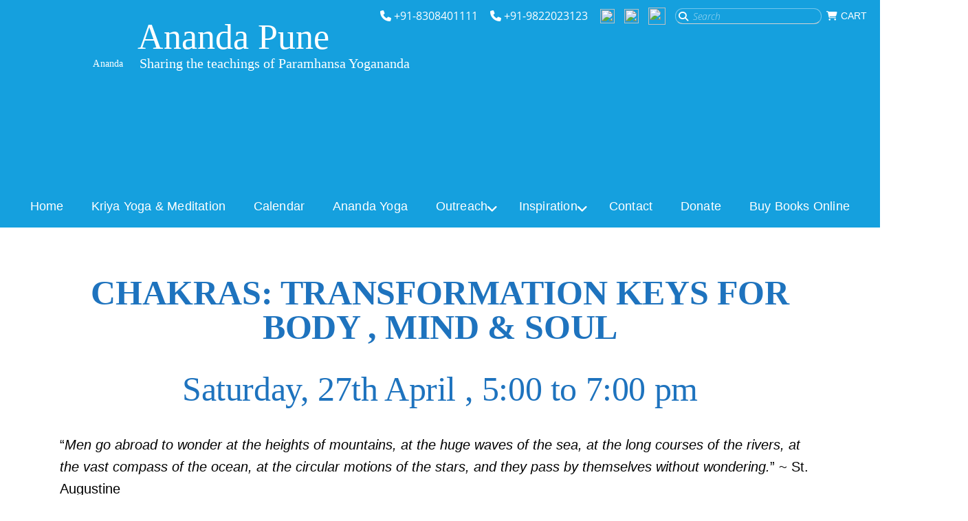

--- FILE ---
content_type: text/html; charset=UTF-8
request_url: https://anandapune.org/chakras-workshop-april-2024/
body_size: 25351
content:


	
<!DOCTYPE html>
<!--[if IE 9]><html class="no-js ie9" lang="en-GB"><![endif]-->
<!--[if gt IE 9]><!--><html class="no-js" lang="en-GB"><!--<![endif]-->

<head>
  <script type="text/javascript">
           var ananda_x_ajaxurl = "https://anandapune.org/wp-admin/admin-ajax.php";
         </script>
<meta charset="UTF-8">
<meta name="viewport" content="width=device-width, initial-scale=1.0">
<title>Chakras workshop April 2024 - Ananda Pune</title>
<link rel="pingback" href="https://anandapune.org/xmlrpc.php">
<meta name='robots' content='index, follow, max-image-preview:large, max-snippet:-1, max-video-preview:-1' />

	<!-- This site is optimized with the Yoast SEO plugin v23.1 - https://yoast.com/wordpress/plugins/seo/ -->
	<link rel="canonical" href="https://anandapune.org/chakras-workshop-april-2024/" />
	<meta property="og:locale" content="en_GB" />
	<meta property="og:type" content="article" />
	<meta property="og:title" content="Chakras workshop April 2024 - Ananda Pune" />
	<meta property="og:description" content="CHAKRAS: TRANSFORMATION KEYS FOR BODY , MIND &#038; SOUL Saturday, 27th April , 5:00 to 7:00 pm &#8220;Men go abroad to wonder at the heights of mountains, at the huge waves of the sea, at the long courses of the rivers, at the vast compass of the ocean, at the circular motions of the stars, and they pass by themselves ... Read More" />
	<meta property="og:url" content="https://anandapune.org/chakras-workshop-april-2024/" />
	<meta property="og:site_name" content="Ananda Pune" />
	<meta property="article:modified_time" content="2024-04-16T04:33:18+00:00" />
	<meta property="og:image" content="https://anandapune.org/wp-content/uploads/2024/04/Main-1-650x650.jpg" />
	<meta name="twitter:card" content="summary_large_image" />
	<meta name="twitter:label1" content="Estimated reading time" />
	<meta name="twitter:data1" content="3 minutes" />
	<script type="application/ld+json" class="yoast-schema-graph">{"@context":"https://schema.org","@graph":[{"@type":"WebPage","@id":"https://anandapune.org/chakras-workshop-april-2024/","url":"https://anandapune.org/chakras-workshop-april-2024/","name":"Chakras workshop April 2024 - Ananda Pune","isPartOf":{"@id":"https://anandapune.org/#website"},"primaryImageOfPage":{"@id":"https://anandapune.org/chakras-workshop-april-2024/#primaryimage"},"image":{"@id":"https://anandapune.org/chakras-workshop-april-2024/#primaryimage"},"thumbnailUrl":"https://anandapune.org/wp-content/uploads/2024/04/Main-1-650x650.jpg","datePublished":"2024-04-08T05:26:40+00:00","dateModified":"2024-04-16T04:33:18+00:00","inLanguage":"en-GB","potentialAction":[{"@type":"ReadAction","target":["https://anandapune.org/chakras-workshop-april-2024/"]}]},{"@type":"ImageObject","inLanguage":"en-GB","@id":"https://anandapune.org/chakras-workshop-april-2024/#primaryimage","url":"https://anandapune.org/wp-content/uploads/2024/04/Main-1.jpg","contentUrl":"https://anandapune.org/wp-content/uploads/2024/04/Main-1.jpg","width":1080,"height":1080},{"@type":"WebSite","@id":"https://anandapune.org/#website","url":"https://anandapune.org/","name":"Ananda Pune","description":"Sharing the teachings of Paramhansa Yogananda","publisher":{"@id":"https://anandapune.org/#organization"},"potentialAction":[{"@type":"SearchAction","target":{"@type":"EntryPoint","urlTemplate":"https://anandapune.org/?s={search_term_string}"},"query-input":"required name=search_term_string"}],"inLanguage":"en-GB"},{"@type":"Organization","@id":"https://anandapune.org/#organization","name":"Ananda Pune","url":"https://anandapune.org/","logo":{"@type":"ImageObject","inLanguage":"en-GB","@id":"https://anandapune.org/#/schema/logo/image/","url":"https://anandapune.org/wp-content/uploads/2023/06/cropped-LogoBugBlack_400px.png","contentUrl":"https://anandapune.org/wp-content/uploads/2023/06/cropped-LogoBugBlack_400px.png","width":400,"height":329,"caption":"Ananda Pune"},"image":{"@id":"https://anandapune.org/#/schema/logo/image/"}}]}</script>
	<!-- / Yoast SEO plugin. -->


<link rel='dns-prefetch' href='//apps.elfsight.com' />
<link rel='dns-prefetch' href='//use.typekit.net' />
<link rel='dns-prefetch' href='//use.fontawesome.com' />
<link rel="alternate" type="text/calendar" title="Ananda Pune &raquo; iCal Feed" href="https://anandapune.org/events/?ical=1" />
<link rel='stylesheet' id='tribe-events-pro-mini-calendar-block-styles-css' href='https://anandapune.org/wp-content/plugins/events-calendar-pro/src/resources/css/tribe-events-pro-mini-calendar-block.min.css?ver=7.0.0' type='text/css' media='all' />
<link rel='stylesheet' id='layerslider-css' href='https://anandapune.org/wp-content/plugins/LayerSlider/static/layerslider/css/layerslider.css?ver=6.10.2' type='text/css' media='all' />
<link rel='stylesheet' id='tec-variables-skeleton-css' href='https://anandapune.org/wp-content/plugins/the-events-calendar/common/src/resources/css/variables-skeleton.min.css?ver=6.0.0.2' type='text/css' media='all' />
<link rel='stylesheet' id='tec-variables-full-css' href='https://anandapune.org/wp-content/plugins/the-events-calendar/common/src/resources/css/variables-full.min.css?ver=6.0.0.2' type='text/css' media='all' />
<link rel='stylesheet' id='tribe-events-v2-virtual-single-block-css' href='https://anandapune.org/wp-content/plugins/events-calendar-pro/src/resources/css/events-virtual-single-block.min.css?ver=1.15.8' type='text/css' media='all' />
<style id='joinchat-button-style-inline-css' type='text/css'>
.wp-block-joinchat-button{border:none!important;text-align:center}.wp-block-joinchat-button figure{display:table;margin:0 auto;padding:0}.wp-block-joinchat-button figcaption{font:normal normal 400 .6em/2em var(--wp--preset--font-family--system-font,sans-serif);margin:0;padding:0}.wp-block-joinchat-button .joinchat-button__qr{background-color:#fff;border:6px solid #25d366;border-radius:30px;box-sizing:content-box;display:block;height:200px;margin:auto;overflow:hidden;padding:10px;width:200px}.wp-block-joinchat-button .joinchat-button__qr canvas,.wp-block-joinchat-button .joinchat-button__qr img{display:block;margin:auto}.wp-block-joinchat-button .joinchat-button__link{align-items:center;background-color:#25d366;border:6px solid #25d366;border-radius:30px;display:inline-flex;flex-flow:row nowrap;justify-content:center;line-height:1.25em;margin:0 auto;text-decoration:none}.wp-block-joinchat-button .joinchat-button__link:before{background:transparent var(--joinchat-ico) no-repeat center;background-size:100%;content:"";display:block;height:1.5em;margin:-.75em .75em -.75em 0;width:1.5em}.wp-block-joinchat-button figure+.joinchat-button__link{margin-top:10px}@media (orientation:landscape)and (min-height:481px),(orientation:portrait)and (min-width:481px){.wp-block-joinchat-button.joinchat-button--qr-only figure+.joinchat-button__link{display:none}}@media (max-width:480px),(orientation:landscape)and (max-height:480px){.wp-block-joinchat-button figure{display:none}}

</style>
<style id='classic-theme-styles-inline-css' type='text/css'>
/*! This file is auto-generated */
.wp-block-button__link{color:#fff;background-color:#32373c;border-radius:9999px;box-shadow:none;text-decoration:none;padding:calc(.667em + 2px) calc(1.333em + 2px);font-size:1.125em}.wp-block-file__button{background:#32373c;color:#fff;text-decoration:none}
</style>
<style id='global-styles-inline-css' type='text/css'>
:root{--wp--preset--aspect-ratio--square: 1;--wp--preset--aspect-ratio--4-3: 4/3;--wp--preset--aspect-ratio--3-4: 3/4;--wp--preset--aspect-ratio--3-2: 3/2;--wp--preset--aspect-ratio--2-3: 2/3;--wp--preset--aspect-ratio--16-9: 16/9;--wp--preset--aspect-ratio--9-16: 9/16;--wp--preset--color--black: #000000;--wp--preset--color--cyan-bluish-gray: #abb8c3;--wp--preset--color--white: #ffffff;--wp--preset--color--pale-pink: #f78da7;--wp--preset--color--vivid-red: #cf2e2e;--wp--preset--color--luminous-vivid-orange: #ff6900;--wp--preset--color--luminous-vivid-amber: #fcb900;--wp--preset--color--light-green-cyan: #7bdcb5;--wp--preset--color--vivid-green-cyan: #00d084;--wp--preset--color--pale-cyan-blue: #8ed1fc;--wp--preset--color--vivid-cyan-blue: #0693e3;--wp--preset--color--vivid-purple: #9b51e0;--wp--preset--gradient--vivid-cyan-blue-to-vivid-purple: linear-gradient(135deg,rgba(6,147,227,1) 0%,rgb(155,81,224) 100%);--wp--preset--gradient--light-green-cyan-to-vivid-green-cyan: linear-gradient(135deg,rgb(122,220,180) 0%,rgb(0,208,130) 100%);--wp--preset--gradient--luminous-vivid-amber-to-luminous-vivid-orange: linear-gradient(135deg,rgba(252,185,0,1) 0%,rgba(255,105,0,1) 100%);--wp--preset--gradient--luminous-vivid-orange-to-vivid-red: linear-gradient(135deg,rgba(255,105,0,1) 0%,rgb(207,46,46) 100%);--wp--preset--gradient--very-light-gray-to-cyan-bluish-gray: linear-gradient(135deg,rgb(238,238,238) 0%,rgb(169,184,195) 100%);--wp--preset--gradient--cool-to-warm-spectrum: linear-gradient(135deg,rgb(74,234,220) 0%,rgb(151,120,209) 20%,rgb(207,42,186) 40%,rgb(238,44,130) 60%,rgb(251,105,98) 80%,rgb(254,248,76) 100%);--wp--preset--gradient--blush-light-purple: linear-gradient(135deg,rgb(255,206,236) 0%,rgb(152,150,240) 100%);--wp--preset--gradient--blush-bordeaux: linear-gradient(135deg,rgb(254,205,165) 0%,rgb(254,45,45) 50%,rgb(107,0,62) 100%);--wp--preset--gradient--luminous-dusk: linear-gradient(135deg,rgb(255,203,112) 0%,rgb(199,81,192) 50%,rgb(65,88,208) 100%);--wp--preset--gradient--pale-ocean: linear-gradient(135deg,rgb(255,245,203) 0%,rgb(182,227,212) 50%,rgb(51,167,181) 100%);--wp--preset--gradient--electric-grass: linear-gradient(135deg,rgb(202,248,128) 0%,rgb(113,206,126) 100%);--wp--preset--gradient--midnight: linear-gradient(135deg,rgb(2,3,129) 0%,rgb(40,116,252) 100%);--wp--preset--font-size--small: 13px;--wp--preset--font-size--medium: 20px;--wp--preset--font-size--large: 36px;--wp--preset--font-size--x-large: 42px;--wp--preset--font-family--inter: "Inter", sans-serif;--wp--preset--font-family--cardo: Cardo;--wp--preset--spacing--20: 0.44rem;--wp--preset--spacing--30: 0.67rem;--wp--preset--spacing--40: 1rem;--wp--preset--spacing--50: 1.5rem;--wp--preset--spacing--60: 2.25rem;--wp--preset--spacing--70: 3.38rem;--wp--preset--spacing--80: 5.06rem;--wp--preset--shadow--natural: 6px 6px 9px rgba(0, 0, 0, 0.2);--wp--preset--shadow--deep: 12px 12px 50px rgba(0, 0, 0, 0.4);--wp--preset--shadow--sharp: 6px 6px 0px rgba(0, 0, 0, 0.2);--wp--preset--shadow--outlined: 6px 6px 0px -3px rgba(255, 255, 255, 1), 6px 6px rgba(0, 0, 0, 1);--wp--preset--shadow--crisp: 6px 6px 0px rgba(0, 0, 0, 1);}:where(.is-layout-flex){gap: 0.5em;}:where(.is-layout-grid){gap: 0.5em;}body .is-layout-flex{display: flex;}.is-layout-flex{flex-wrap: wrap;align-items: center;}.is-layout-flex > :is(*, div){margin: 0;}body .is-layout-grid{display: grid;}.is-layout-grid > :is(*, div){margin: 0;}:where(.wp-block-columns.is-layout-flex){gap: 2em;}:where(.wp-block-columns.is-layout-grid){gap: 2em;}:where(.wp-block-post-template.is-layout-flex){gap: 1.25em;}:where(.wp-block-post-template.is-layout-grid){gap: 1.25em;}.has-black-color{color: var(--wp--preset--color--black) !important;}.has-cyan-bluish-gray-color{color: var(--wp--preset--color--cyan-bluish-gray) !important;}.has-white-color{color: var(--wp--preset--color--white) !important;}.has-pale-pink-color{color: var(--wp--preset--color--pale-pink) !important;}.has-vivid-red-color{color: var(--wp--preset--color--vivid-red) !important;}.has-luminous-vivid-orange-color{color: var(--wp--preset--color--luminous-vivid-orange) !important;}.has-luminous-vivid-amber-color{color: var(--wp--preset--color--luminous-vivid-amber) !important;}.has-light-green-cyan-color{color: var(--wp--preset--color--light-green-cyan) !important;}.has-vivid-green-cyan-color{color: var(--wp--preset--color--vivid-green-cyan) !important;}.has-pale-cyan-blue-color{color: var(--wp--preset--color--pale-cyan-blue) !important;}.has-vivid-cyan-blue-color{color: var(--wp--preset--color--vivid-cyan-blue) !important;}.has-vivid-purple-color{color: var(--wp--preset--color--vivid-purple) !important;}.has-black-background-color{background-color: var(--wp--preset--color--black) !important;}.has-cyan-bluish-gray-background-color{background-color: var(--wp--preset--color--cyan-bluish-gray) !important;}.has-white-background-color{background-color: var(--wp--preset--color--white) !important;}.has-pale-pink-background-color{background-color: var(--wp--preset--color--pale-pink) !important;}.has-vivid-red-background-color{background-color: var(--wp--preset--color--vivid-red) !important;}.has-luminous-vivid-orange-background-color{background-color: var(--wp--preset--color--luminous-vivid-orange) !important;}.has-luminous-vivid-amber-background-color{background-color: var(--wp--preset--color--luminous-vivid-amber) !important;}.has-light-green-cyan-background-color{background-color: var(--wp--preset--color--light-green-cyan) !important;}.has-vivid-green-cyan-background-color{background-color: var(--wp--preset--color--vivid-green-cyan) !important;}.has-pale-cyan-blue-background-color{background-color: var(--wp--preset--color--pale-cyan-blue) !important;}.has-vivid-cyan-blue-background-color{background-color: var(--wp--preset--color--vivid-cyan-blue) !important;}.has-vivid-purple-background-color{background-color: var(--wp--preset--color--vivid-purple) !important;}.has-black-border-color{border-color: var(--wp--preset--color--black) !important;}.has-cyan-bluish-gray-border-color{border-color: var(--wp--preset--color--cyan-bluish-gray) !important;}.has-white-border-color{border-color: var(--wp--preset--color--white) !important;}.has-pale-pink-border-color{border-color: var(--wp--preset--color--pale-pink) !important;}.has-vivid-red-border-color{border-color: var(--wp--preset--color--vivid-red) !important;}.has-luminous-vivid-orange-border-color{border-color: var(--wp--preset--color--luminous-vivid-orange) !important;}.has-luminous-vivid-amber-border-color{border-color: var(--wp--preset--color--luminous-vivid-amber) !important;}.has-light-green-cyan-border-color{border-color: var(--wp--preset--color--light-green-cyan) !important;}.has-vivid-green-cyan-border-color{border-color: var(--wp--preset--color--vivid-green-cyan) !important;}.has-pale-cyan-blue-border-color{border-color: var(--wp--preset--color--pale-cyan-blue) !important;}.has-vivid-cyan-blue-border-color{border-color: var(--wp--preset--color--vivid-cyan-blue) !important;}.has-vivid-purple-border-color{border-color: var(--wp--preset--color--vivid-purple) !important;}.has-vivid-cyan-blue-to-vivid-purple-gradient-background{background: var(--wp--preset--gradient--vivid-cyan-blue-to-vivid-purple) !important;}.has-light-green-cyan-to-vivid-green-cyan-gradient-background{background: var(--wp--preset--gradient--light-green-cyan-to-vivid-green-cyan) !important;}.has-luminous-vivid-amber-to-luminous-vivid-orange-gradient-background{background: var(--wp--preset--gradient--luminous-vivid-amber-to-luminous-vivid-orange) !important;}.has-luminous-vivid-orange-to-vivid-red-gradient-background{background: var(--wp--preset--gradient--luminous-vivid-orange-to-vivid-red) !important;}.has-very-light-gray-to-cyan-bluish-gray-gradient-background{background: var(--wp--preset--gradient--very-light-gray-to-cyan-bluish-gray) !important;}.has-cool-to-warm-spectrum-gradient-background{background: var(--wp--preset--gradient--cool-to-warm-spectrum) !important;}.has-blush-light-purple-gradient-background{background: var(--wp--preset--gradient--blush-light-purple) !important;}.has-blush-bordeaux-gradient-background{background: var(--wp--preset--gradient--blush-bordeaux) !important;}.has-luminous-dusk-gradient-background{background: var(--wp--preset--gradient--luminous-dusk) !important;}.has-pale-ocean-gradient-background{background: var(--wp--preset--gradient--pale-ocean) !important;}.has-electric-grass-gradient-background{background: var(--wp--preset--gradient--electric-grass) !important;}.has-midnight-gradient-background{background: var(--wp--preset--gradient--midnight) !important;}.has-small-font-size{font-size: var(--wp--preset--font-size--small) !important;}.has-medium-font-size{font-size: var(--wp--preset--font-size--medium) !important;}.has-large-font-size{font-size: var(--wp--preset--font-size--large) !important;}.has-x-large-font-size{font-size: var(--wp--preset--font-size--x-large) !important;}
:where(.wp-block-post-template.is-layout-flex){gap: 1.25em;}:where(.wp-block-post-template.is-layout-grid){gap: 1.25em;}
:where(.wp-block-columns.is-layout-flex){gap: 2em;}:where(.wp-block-columns.is-layout-grid){gap: 2em;}
:root :where(.wp-block-pullquote){font-size: 1.5em;line-height: 1.6;}
</style>
<link rel='stylesheet' id='woocommerce-layout-css' href='https://anandapune.org/wp-content/plugins/woocommerce/assets/css/woocommerce-layout.css?ver=9.1.5' type='text/css' media='all' />
<style id='woocommerce-layout-inline-css' type='text/css'>

	.infinite-scroll .woocommerce-pagination {
		display: none;
	}
</style>
<link rel='stylesheet' id='woocommerce-smallscreen-css' href='https://anandapune.org/wp-content/plugins/woocommerce/assets/css/woocommerce-smallscreen.css?ver=9.1.5' type='text/css' media='only screen and (max-width: 768px)' />
<link rel='stylesheet' id='woocommerce-general-css' href='https://anandapune.org/wp-content/plugins/woocommerce/assets/css/woocommerce.css?ver=9.1.5' type='text/css' media='all' />
<style id='woocommerce-inline-inline-css' type='text/css'>
.woocommerce form .form-row .required { visibility: visible; }
</style>
<link rel='stylesheet' id='wpsr_main_css-css' href='https://anandapune.org/wp-content/plugins/wp-socializer/public/css/wpsr.min.css?ver=7.8' type='text/css' media='all' />
<link rel='stylesheet' id='wpsr_fa_icons-css' href='https://use.fontawesome.com/releases/v6.6.0/css/all.css?ver=7.8' type='text/css' media='all' />
<link rel='stylesheet' id='tribe-events-v2-single-skeleton-css' href='https://anandapune.org/wp-content/plugins/the-events-calendar/src/resources/css/tribe-events-single-skeleton.min.css?ver=6.6.0.2' type='text/css' media='all' />
<link rel='stylesheet' id='tribe-events-v2-single-skeleton-full-css' href='https://anandapune.org/wp-content/plugins/the-events-calendar/src/resources/css/tribe-events-single-full.min.css?ver=6.6.0.2' type='text/css' media='all' />
<link rel='stylesheet' id='tec-events-elementor-widgets-base-styles-css' href='https://anandapune.org/wp-content/plugins/the-events-calendar/src/resources/css/integrations/plugins/elementor/widgets/widget-base.min.css?ver=6.6.0.2' type='text/css' media='all' />
<link rel='stylesheet' id='x-stack-css' href='https://anandapune.org/wp-content/themes/ananda-designs/assets/css/renew.css?ver=1721321595' type='text/css' media='all' />
<link rel='stylesheet' id='x-stack-legacy-css' href='https://anandapune.org/wp-content/themes/ananda-designs/assets/css/renew-legacy.css?ver=1721321595' type='text/css' media='all' />
<link rel='stylesheet' id='x-generated-css' href='https://anandapune.org/wp-content/themes/ananda-designs/assets/css/x-generated.css?ver=1721321595' type='text/css' media='all' />
<link rel='stylesheet' id='ubermenu-css' href='https://anandapune.org/wp-content/plugins/ubermenu/pro/assets/css/ubermenu.min.css?ver=3.6.1' type='text/css' media='all' />
<link rel='stylesheet' id='ananda-x-main-css' href='https://anandapune.org/wp-content/themes/ananda-designs/assets/css/main.css?ver=1721321595' type='text/css' media='all' />
<style id='ananda-x-main-inline-css' type='text/css'>


	/*****************
	 * Start Ananda Designs Customizer Styles
	 *************/
	  
	:root {
		--menus-bg-color: hsla(168, 99%, 49%, 0.91);
		--menus-bg-gradient-color-top: hsla(168, 99%, 49%, 0.91);
		--menus-bg-gradient-color-bottom: hsla(168, 99%, 49%,0.75);
		--standard-color: #efce2b;
		--dark-color: #eec03f;
		--button-gradient: linear-gradient( to top, #eec03f, #efce2b );
		--color-gradient: linear-gradient( #001266, #001266 ),
		linear-gradient( to top, #eec03f, #efce2b );
		--button-text-color: #1836a3;

					--sidebar-background: radial-gradient(circle at 59% 57%, rgba(255, 255, 255, 0.5), rgba(255, 255, 255, 0)), linear-gradient( #001266, #001266 ),
		linear-gradient( to top, #eec03f, #efce2b );
			}

	/**
	  * Text and icons
	 */
	.ananda-x-widget-reveal:before,
	.ananda-x-widget-reveal-title {
		color: #efce2b;
		opacity: 0.5;
	}

	/**
	 * Buttons
	 */
	.x-btn,
	.x-btn.x-btn-real,
	.x-btn.x-btn-flat,
	.x-btn.x-btn-pill,
	.button,
	[type="submit"],
	.x-btn.ubermenu-column,
	.x-bbp-header .actions a.subscription-toggle,
	input[type="button"].cupp_wpmu_button.button-primary {
		background-image: linear-gradient( to top, #eec03f, #efce2b ) !important;
		color: var(--button-text-color);
	}

	.x-btn.x-btn-real:hover,
	.x-btn.x-btn-flat:hover,
	.x-btn.x-btn-pill:hover,
	.button:hover,
	[type="submit"]:hover,
	.x-btn:hover,
	.x-btn-real[type="submit"]:hover,
	.x-btn-flat[type="submit"]:hover,
	.x-btn-pill[type="submit"]:hover,
	.woocommerce li.product .entry-header .button,
	.button,
	.x-bbp-header .actions a.subscription-toggle:hover,
	input[type="button"].cupp_wpmu_button.button-primary:hover {
		background-image: linear-gradient( rgba(255, 255, 255, 0.35), rgba(143, 18, 253, 0.2) ),
        linear-gradient( to top, #eec03f, #efce2b ) !important;
	}

	.x-btn-secondary,
	.x-btn.x-btn-secondary {
		background-color: #efce2b;
		background-image: linear-gradient(#fff, #efececcc) !important;
		border: 1px solid #eec03f !important;
		color: #eec03f !important;
	}

	.x-btn-secondary,
	.x-btn.x-btn-secondary,
	.x-navbar .ubermenu .ubermenu-submenu .x-btn-secondary .ubermenu-target-text {
		color: #eec03f !important;
	}


	
	/**
	 * Background images
	 */
	
	/**
	 * Dinner Plate
	 */

		
	/**
	 * Banner
	 */
	.masthead:after {
		background-image: linear-gradient(to bottom, rgba(0, 0, 0, 0.0) 80%, hsla(163, 66%, 65%, 0.81));
	}

	.sky-header.masthead:after {
		background-image: linear-gradient(to bottom, rgba(0, 0, 0, 0.0) 50%, hsla(163, 66%, 65%, 0.81));
	}

	@media screen and (max-width: 959px) {
		.masthead:after {
			background-image: linear-gradient(to bottom, rgba(0, 0, 0, 0.0) 50%, hsla(163, 66%, 65%, 0.81));
		}
	}

	.masthead.masthead-short:after {
		background-image: linear-gradient(to bottom, rgba(0, 0, 0, 0.0) 50%, hsla(163, 66%, 65%, 0.81));
	}

	/**
	 * Navigation and dropdowns
	 */
	.ananda-x-main-menu > .menu-item > a,
	.x-navbar .ananda-x-menu-utility-widget a.ubermenu-target,
	.x-navbar .x-navbar-inner nav > ul > li > a,
	.ananda-x-main-menu > .menu-item > a > span {
		font-weight: 300;
	}

	.x-navbar .ananda-x-main-menu > .menu-item > .sub-menu:before,
	.x-navbar .ananda-x-main-menu > .menu-item > .sub-menu,
	.sectionnav .ananda-x-main-menu > .menu-item > .sub-menu:before,
	.sectionnav .ananda-x-main-menu > .menu-item > .sub-menu,
	.x-navbar .ubermenu-item-level-0>.ubermenu-submenu:before,
	.x-navbar .ubermenu-item-level-1>.ubermenu-submenu.ubermenu-submenu-type-flyout:before,
	.x-navbar .ubermenu .ubermenu-item-level-0 > .ubermenu-submenu.ubermenu-submenu-drop,
	.ubermenu-submenu.ubermenu-submenu-type-flyout {
		background-color: hsla(168, 99%, 49%, 0.91);
	}

	.x-navbar .ananda-x-main-menu > .menu-item > .sub-menu:before,
	.x-navbar .ananda-x-main-menu > .menu-item > .sub-menu,
	.sectionnav .ananda-x-main-menu > .menu-item > .sub-menu:before,
	.sectionnav .ananda-x-main-menu > .menu-item > .sub-menu {
		background-color: hsla(168, 99%, 49%, 0.91) !important; 		
	}

	/* Ananda Dropdown addon */
	.ananda-dropdown-nav > ul > li > ul {
		background-color: hsla(168, 99%, 49%, 0.91);
	}

	.ananda-dropdown-nav > ul > li > ul > li > a {
		color: #ffffff;
	}

	.x-navbar .ubermenu .ubermenu-submenu .ubermenu-item-layout-icon_left > .ubermenu-icon,
	.x-navbar .ubermenu .ubermenu-submenu,
	.x-navbar .ubermenu .ubermenu-submenu .ubermenu-target,
	.x-navbar .ubermenu .ubermenu-submenu .ubermenu-target-text,
	.x-navbar .ubermenu-sub-indicators .ubermenu-submenu .ubermenu-has-submenu-drop > .ubermenu-target::after,
	.x-navbar .ubermenu .ubermenu-submenu h2.tribe-events-title > a,
	.x-navbar .ubermenu .ubermenu-submenu .h2.tribe-events-title > a,
	.ananda-menu-tribe-list-info .tribe-events-duration,
	.x-navbar .ubermenu .ubermenu-submenu p.tribe-events-widget-link > a,
	.x-navbar .ubermenu p {
		color: #ffffff !important;
	}

	.x-navbar .ubermenu .ubermenu-has-submenu-mega .ubermenu-submenu .ubermenu-item-level-1:not(.x-btn) > a > .ubermenu-target-title,		
	.x-navbar .ubermenu .ubermenu-has-submenu-mega .ubermenu-submenu .ananda-menu-heading.ubermenu-item-level-2:not(.x-btn) > a > .ubermenu-target-title  {
		color: #ffffff !important;
		font-family:  !important;
		font-size: 20px;
		font-weight: normal;
		letter-spacing: 0;
		vertical-align: top;
	}

	/* Navigation links on hover */
	.ubermenu-responsive-toggle:hover,
	.x-navbar .ubermenu .ubermenu-submenu h2.tribe-events-title > a:hover,
	.x-navbar .ubermenu .ubermenu-submenu p.tribe-events-widget-link > a:hover,
	.ananda-x-menu-responsive-toggle:hover {
		color: #ffffff !important;
	}

	.sky-header .ubermenu-responsive-toggle:hover,
	.sky-header .ananda-x-menu-responsive-toggle:hover {
		color: white !important;
	}
	
	/* Section navigation links */
	@media ( min-width: 960px ) {
		.ananda-x-main-menu .sub-menu li > a,
		.ananda-x-main-menu .sub-menu li > span,
		.ananda-x-main-menu  .sub-menu .menu-item:hover  > a {
			color: #ffffff !important;
		}
	}


	.x-navbar .x-navbar-inner .ubermenu > ul > li > ul .ubermenu-item:not(.x-btn) > a.ubermenu-target:hover, /* Not top-level */
	.ubermenu .ubermenu-tab-layout-left > .ubermenu-tabs-group,
	.ubermenu .ubermenu-tab-layout-left > .ubermenu-tabs-group > .ubermenu-active > a.ubermenu-target,	
	.ananda-x-main-menu  .sub-menu .menu-item:hover  > a {
		background-color: #1e73be;
	}

	.sky-header .x-navbar .x-navbar-inner .ubermenu > ul > li > ul .ubermenu-item.x-btn > a.ubermenu-target {
		color: #ffffff;
	}

	.sky-header .x-navbar .x-navbar-inner .ubermenu > ul > li > ul .ubermenu-item.x-btn > a.ubermenu-target:hover {
		background-color: #1e73be;
		border-radius: 12px;
	}

	/**
	 * Sidebar
	 */
	.ananda-x-sidebar-meta:after {
		background: var(--sidebar-background);
	}

	/**
	 * Other
	 */
	body .x-pricing-column.featured h2,
	html body.woocommerce p.stars span a,
	 html p.return-to-shop a,
	 body .woocommerce .checkout-button,
	html body.woocommerce p.stars span a:hover,
	html p.return-to-shop a:hover,
	body .woocommerce .checkout-button:hover {
		background: linear-gradient( #001266, #001266 ),
		linear-gradient( to top, #eec03f, #efce2b );
	}

	/**
	 * The Events Calendar
	 */
	html .tribe-events-calendar thead th {
		background-color: hsla(168, 99%, 49%, 0.91);
		border-color: hsla(168, 99%, 49%, 0.91);
	}

	.wp-editor-area {
		background-color: orange;
	}

	html .woocommerce .onsale {
		background: #efce2b;
	}
	
	table.tribe-events-calendar td.tribe-events-thismonth .post-excerpt,
	table.tribe-events-calendar td.tribe-events-othermonth .post-excerpt {
		background: transparent !important;
	}
	
	table.tribe-events-calendar td.tribe-events-thismonth .post-excerpt a,
	table.tribe-events-calendar td.tribe-events-othermonth .post-excerpt a {
		color: rgba(0,107,232,0.8) !important;
	}

	
	
	
		/* START 23 OCT 2023 STYLES */

		:root {
			--headings-font-family: "Barkentina", "barkentina-test", serif;
			--headings-color: #073763;
			--headings-link-color: #377DC6;
			--navigation-headings-font-family: "Barkentina", "barkentina-test", serif;
			--subtitle-font-family: "Barkentina", "barkentina-test", serif;
			--secondary-headings-font-family: "Barkentina", "barkentina-test", serif;
			--main-navigation-font-family: open-sans, sans-serif;
			--button-font-family: open-sans, sans-serif;
			--main-text-font-family: open-sans, sans-serif;
			--main-text-2-font-family: open-sans, sans-serif;
			--blockquotes-color: #334e69;
			--subheadings-color: #073763;
			--posts-metadata-color: #073763;
			--main-text-color: #073763;
			--main-nav-lvl1-font-size: 17px;
			--main-nav-other-font-size: 17px;
			--main-nav-other-font-size-small: 15px;
			--main-links-color: #377DC6;
		}
		
		body .x-btn {
			font-weight: 500;
			box-shadow: 0 3px 8px -2px rgba(0, 0, 0, 0.2) !important;
			background-image: none !important;
			background-color: #EEC03F;
			transition: all 0.3s ease;
		}

		body .x-btn:not(.ubermenu-column):hover {
			transform: scale(1.1);
			-webkit-filter: none;
			filter: none;
		}

		body .x-btn:not(.x-btn-secondary):hover {
			color: var(--button-text-color);
			background-image: none !important;
			background-color: #EEC03F;
		}

		/* END 23 OCT 2023 STYLES */

	

	


            .x-navbar .ubermenu-responsive-toggle + .ubermenu-responsive-default.ubermenu-responsive {
        		transition-duration: 0.5s;
        	}

            .x-navbar .ubermenu-responsive-toggle.ubermenu-responsive-toggle-open + .ubermenu-responsive-default.ubermenu-responsive {
        		transition-duration: 1s;
        	}

        	.x-navbar .ubermenu-responsive-toggle + .ubermenu-responsive-default.ubermenu-responsive,
        	.x-navbar .ubermenu-responsive-toggle.ubermenu-responsive-toggle-open + .ubermenu-responsive-default.ubermenu-responsive {
        		transition-timing-function: ease;
        	}
            


                .single-tribe_events .tribe-events-cal-links,
                #tribe-events .tribe-events-ical {
                    display: none;
                }
            
</style>
<link rel='stylesheet' id='ananda-x-child-css' href='https://anandapune.org/wp-content/themes/ananda-pune-x/style.css?v=210413-123450&#038;ver=6.6.1' type='text/css' media='all' />
<link rel='stylesheet' id='ananda-lightbox-css' href='https://anandapune.org/wp-content/themes/ananda-pune-x/lightbox/lightbox.css?ver=6.6.1' type='text/css' media='all' />
<link rel='stylesheet' id='ananda-x-gravityforms-css' href='https://anandapune.org/wp-content/themes/ananda-designs/assets/css/plugins/gravityforms.css?v=240718-165315&#038;ver=6.6.1' type='text/css' media='all' />
<link rel='stylesheet' id='ananda-x-jetpack-css' href='https://anandapune.org/wp-content/themes/ananda-designs/assets/css/plugins/jetpack.css?v=240718-165315&#038;ver=6.6.1' type='text/css' media='all' />
<link rel='stylesheet' id='ananda-x-woocommerce-css' href='https://anandapune.org/wp-content/themes/ananda-designs/assets/css/plugins/woocommerce.css?v=240718-165315&#038;ver=6.6.1' type='text/css' media='all' />
<link rel='stylesheet' id='ananda-x-the-events-calendar-css' href='https://anandapune.org/wp-content/themes/ananda-designs/assets/css/plugins/the-events-calendar.css?v=240718-165315&#038;ver=6.6.1' type='text/css' media='all' />
<link rel='stylesheet' id='ananda-x-elementor-css' href='https://anandapune.org/wp-content/themes/ananda-designs/assets/css/plugins/elementor.css?v=240718-165315&#038;ver=6.6.1' type='text/css' media='all' />
<link rel='stylesheet' id='ananda_phone-css' href='https://anandapune.org/wp-content/themes/ananda-designs/widgets/ananda-phone/style.css?ver=240718-165315' type='text/css' media='all' />
<link rel='stylesheet' id='joinchat-css' href='https://anandapune.org/wp-content/plugins/creame-whatsapp-me/public/css/joinchat.min.css?ver=5.1.7' type='text/css' media='all' />
<style id='joinchat-inline-css' type='text/css'>
.joinchat{--red:37;--green:211;--blue:102;--bw:100}
</style>
<link rel='stylesheet' id='ananda-x-font-awesome-css' href='https://anandapune.org/wp-content/themes/ananda-designs/assets/css/font-awesome.css?ver=1721321595' type='text/css' media='all' />
<link rel='stylesheet' id='ananda-x-print-css' href='https://anandapune.org/wp-content/themes/ananda-designs/assets/css/print.css?ver=1721321595' type='text/css' media='print' />
<link rel='stylesheet' id='ananda-x-legacy-navigation-css' href='https://anandapune.org/wp-content/themes/ananda-designs/assets/css/legacy/navigation.css?ver=1721321595' type='text/css' media='all' />
<link rel='stylesheet' id='elementor-icons-css' href='https://anandapune.org/wp-content/plugins/elementor/assets/lib/eicons/css/elementor-icons.min.css?ver=5.46.0' type='text/css' media='all' />
<link rel='stylesheet' id='elementor-frontend-css' href='https://anandapune.org/wp-content/plugins/elementor/assets/css/frontend.min.css?ver=3.34.2' type='text/css' media='all' />
<link rel='stylesheet' id='elementor-post-16862-css' href='https://anandapune.org/wp-content/uploads/elementor/css/post-16862.css?ver=1769179687' type='text/css' media='all' />
<link rel='stylesheet' id='widget-heading-css' href='https://anandapune.org/wp-content/plugins/elementor/assets/css/widget-heading.min.css?ver=3.34.2' type='text/css' media='all' />
<link rel='stylesheet' id='widget-image-css' href='https://anandapune.org/wp-content/plugins/elementor/assets/css/widget-image.min.css?ver=3.34.2' type='text/css' media='all' />
<link rel='stylesheet' id='e-animation-fadeInUp-css' href='https://anandapune.org/wp-content/plugins/elementor/assets/lib/animations/styles/fadeInUp.min.css?ver=3.34.2' type='text/css' media='all' />
<link rel='stylesheet' id='swiper-css' href='https://anandapune.org/wp-content/plugins/elementor/assets/lib/swiper/v8/css/swiper.min.css?ver=8.4.5' type='text/css' media='all' />
<link rel='stylesheet' id='e-swiper-css' href='https://anandapune.org/wp-content/plugins/elementor/assets/css/conditionals/e-swiper.min.css?ver=3.34.2' type='text/css' media='all' />
<link rel='stylesheet' id='widget-slides-css' href='https://anandapune.org/wp-content/plugins/elementor-pro/assets/css/widget-slides.min.css?ver=3.34.2' type='text/css' media='all' />
<link rel='stylesheet' id='widget-spacer-css' href='https://anandapune.org/wp-content/plugins/elementor/assets/css/widget-spacer.min.css?ver=3.34.2' type='text/css' media='all' />
<link rel='stylesheet' id='elementor-post-27154-css' href='https://anandapune.org/wp-content/uploads/elementor/css/post-27154.css?ver=1769179687' type='text/css' media='all' />
<link rel='stylesheet' id='ubermenu-font-awesome-all-css' href='https://anandapune.org/wp-content/plugins/ubermenu/assets/fontawesome/css/all.min.css?ver=6.6.1' type='text/css' media='all' />
<link rel='stylesheet' id='__EPYT__style-css' href='https://anandapune.org/wp-content/plugins/youtube-embed-plus-pro/styles/ytprefs.min.css?ver=14.2.1.2' type='text/css' media='all' />
<style id='__EPYT__style-inline-css' type='text/css'>

                .epyt-gallery-thumb {
                        width: 25%;
                }
                
</style>
<link rel='stylesheet' id='__disptype__-css' href='https://anandapune.org/wp-content/plugins/youtube-embed-plus-pro/scripts/lity.min.css?ver=14.2.1.2' type='text/css' media='all' />
<link rel='stylesheet' id='elementor-gf-roboto-css' href='https://fonts.googleapis.com/css?family=Roboto:100,100italic,200,200italic,300,300italic,400,400italic,500,500italic,600,600italic,700,700italic,800,800italic,900,900italic&#038;display=auto' type='text/css' media='all' />
<link rel='stylesheet' id='elementor-gf-robotoslab-css' href='https://fonts.googleapis.com/css?family=Roboto+Slab:100,100italic,200,200italic,300,300italic,400,400italic,500,500italic,600,600italic,700,700italic,800,800italic,900,900italic&#038;display=auto' type='text/css' media='all' />
<link rel='stylesheet' id='elementor-gf-aboreto-css' href='https://fonts.googleapis.com/css?family=Aboreto:100,100italic,200,200italic,300,300italic,400,400italic,500,500italic,600,600italic,700,700italic,800,800italic,900,900italic&#038;display=auto' type='text/css' media='all' />
<script type="text/javascript" id="layerslider-greensock-js-extra">
/* <![CDATA[ */
var LS_Meta = {"v":"6.10.2"};
/* ]]> */
</script>
<script type="text/javascript" src="https://anandapune.org/wp-content/plugins/LayerSlider/static/layerslider/js/greensock.js?ver=1.19.0" id="layerslider-greensock-js"></script>
<script type="text/javascript" src="https://anandapune.org/wp-includes/js/jquery/jquery.min.js?ver=3.7.1" id="jquery-core-js"></script>
<script type="text/javascript" src="https://anandapune.org/wp-includes/js/jquery/jquery-migrate.min.js?ver=3.4.1" id="jquery-migrate-js"></script>
<script type="text/javascript" src="https://anandapune.org/wp-content/plugins/LayerSlider/static/layerslider/js/layerslider.kreaturamedia.jquery.js?ver=6.10.2" id="layerslider-js"></script>
<script type="text/javascript" src="https://anandapune.org/wp-content/plugins/LayerSlider/static/layerslider/js/layerslider.transitions.js?ver=6.10.2" id="layerslider-transitions-js"></script>
<script type="text/javascript" src="https://apps.elfsight.com/p/platform.js?ver=1.2.1" id="elfsight-platform-js"></script>
<script type="text/javascript" src="https://anandapune.org/wp-content/plugins/woocommerce/assets/js/jquery-blockui/jquery.blockUI.min.js?ver=2.7.0-wc.9.1.5" id="jquery-blockui-js" defer="defer" data-wp-strategy="defer"></script>
<script type="text/javascript" id="wc-add-to-cart-js-extra">
/* <![CDATA[ */
var wc_add_to_cart_params = {"ajax_url":"\/wp-admin\/admin-ajax.php","wc_ajax_url":"\/?wc-ajax=%%endpoint%%","i18n_view_cart":"View basket","cart_url":"https:\/\/anandapune.org\/basket\/","is_cart":"","cart_redirect_after_add":"no"};
/* ]]> */
</script>
<script type="text/javascript" src="https://anandapune.org/wp-content/plugins/woocommerce/assets/js/frontend/add-to-cart.min.js?ver=9.1.5" id="wc-add-to-cart-js" defer="defer" data-wp-strategy="defer"></script>
<script type="text/javascript" src="https://anandapune.org/wp-content/plugins/woocommerce/assets/js/js-cookie/js.cookie.min.js?ver=2.1.4-wc.9.1.5" id="js-cookie-js" defer="defer" data-wp-strategy="defer"></script>
<script type="text/javascript" id="woocommerce-js-extra">
/* <![CDATA[ */
var woocommerce_params = {"ajax_url":"\/wp-admin\/admin-ajax.php","wc_ajax_url":"\/?wc-ajax=%%endpoint%%"};
/* ]]> */
</script>
<script type="text/javascript" src="https://anandapune.org/wp-content/plugins/woocommerce/assets/js/frontend/woocommerce.min.js?ver=9.1.5" id="woocommerce-js" defer="defer" data-wp-strategy="defer"></script>
<script type="text/javascript" id="ajax_comment-js-extra">
/* <![CDATA[ */
var ananda_x_ajax_comment_params = {"ajaxurl":"https:\/\/anandapune.org\/wp-admin\/admin-ajax.php"};
/* ]]> */
</script>
<script type="text/javascript" src="https://anandapune.org/wp-content/themes/ananda-designs/assets/js/ajax-comments.js?ver=6.6.1" id="ajax_comment-js"></script>
<script type="text/javascript" id="wd_review-js-extra">
/* <![CDATA[ */
var ananda_designs_wd_review_params = {"ajaxurl":"https:\/\/anandapune.org\/wp-admin\/admin-ajax.php"};
/* ]]> */
</script>
<script type="text/javascript" src="https://anandapune.org/wp-content/themes/ananda-designs/assets/js/elements/ananda-reviews.js?ver=1769179687" id="wd_review-js"></script>
<script type="text/javascript" src="https://anandapune.org/wp-content/plugins/youtube-embed-plus-pro/scripts/lity.min.js?ver=14.2.1.2" id="__dispload__-js"></script>
<script type="text/javascript" id="__ytprefs__-js-extra">
/* <![CDATA[ */
var _EPYT_ = {"ajaxurl":"https:\/\/anandapune.org\/wp-admin\/admin-ajax.php","security":"d028ff9695","gallery_scrolloffset":"20","eppathtoscripts":"https:\/\/anandapune.org\/wp-content\/plugins\/youtube-embed-plus-pro\/scripts\/","eppath":"https:\/\/anandapune.org\/wp-content\/plugins\/youtube-embed-plus-pro\/","epresponsiveselector":"[\"iframe.__youtube_prefs_widget__\"]","epdovol":"1","version":"14.2.1.2","evselector":"iframe.__youtube_prefs__[src], iframe[src*=\"youtube.com\/embed\/\"], iframe[src*=\"youtube-nocookie.com\/embed\/\"]","ajax_compat":"","maxres_facade":"eager","ytapi_load":"light","pause_others":"","stopMobileBuffer":"1","facade_mode":"1","not_live_on_channel":"","not_live_showtime":"180","vi_active":"","vi_js_posttypes":[]};
/* ]]> */
</script>
<script type="text/javascript" src="https://anandapune.org/wp-content/plugins/youtube-embed-plus-pro/scripts/ytprefs.min.js?ver=14.2.1.2" id="__ytprefs__-js"></script>
<script type="text/javascript" src="https://use.typekit.net/xwn5cwl.js?ver=6.6.1" id="ananda-x-typekit-js"></script>
<script type="text/javascript" id="ananda-x-typekit-js-after">
/* <![CDATA[ */
try{Typekit.load({ async: true });}catch(e){}
/* ]]> */
</script>
<script type="text/javascript" src="https://anandapune.org/wp-content/themes/ananda-designs/assets/js/css-feature-test.min.js?ver=1721321595" id="ananda-x-feature-test-js"></script>
<meta name="generator" content="Powered by LayerSlider 6.10.2 - Multi-Purpose, Responsive, Parallax, Mobile-Friendly Slider Plugin for WordPress." />
<!-- LayerSlider updates and docs at: https://layerslider.kreaturamedia.com -->
<link rel="https://api.w.org/" href="https://anandapune.org/wp-json/" /><link rel="alternate" title="JSON" type="application/json" href="https://anandapune.org/wp-json/wp/v2/pages/27154" /><link rel="alternate" title="oEmbed (JSON)" type="application/json+oembed" href="https://anandapune.org/wp-json/oembed/1.0/embed?url=https%3A%2F%2Fanandapune.org%2Fchakras-workshop-april-2024%2F" />
<link rel="alternate" title="oEmbed (XML)" type="text/xml+oembed" href="https://anandapune.org/wp-json/oembed/1.0/embed?url=https%3A%2F%2Fanandapune.org%2Fchakras-workshop-april-2024%2F&#038;format=xml" />
<!-- Google tag (gtag.js) -->
<script async src="https://www.googletagmanager.com/gtag/js?id=G-00EEHVTNM0"></script>
<script>
  window.dataLayer = window.dataLayer || [];
  function gtag(){dataLayer.push(arguments);}
  gtag('js', new Date());

  gtag('config', 'G-00EEHVTNM0');
</script>

<!-- Meta Pixel Code -->
<script>
!function(f,b,e,v,n,t,s)
{if(f.fbq)return;n=f.fbq=function(){n.callMethod?
n.callMethod.apply(n,arguments):n.queue.push(arguments)};
if(!f._fbq)f._fbq=n;n.push=n;n.loaded=!0;n.version='2.0';
n.queue=[];t=b.createElement(e);t.async=!0;
t.src=v;s=b.getElementsByTagName(e)[0];
s.parentNode.insertBefore(t,s)}(window, document,'script',
'https://connect.facebook.net/en_US/fbevents.js');
fbq('init', '737935496925550');
fbq('track', 'PageView');
</script>
<noscript><img height="1" width="1" style="display:none"
src="https://www.facebook.com/tr?id=737935496925550&ev=PageView&noscript=1"
/></noscript>
<!-- End Meta Pixel Code --><style id="ubermenu-custom-generated-css">
/** Font Awesome 4 Compatibility **/
.fa{font-style:normal;font-variant:normal;font-weight:normal;font-family:FontAwesome;}

/** UberMenu Custom Menu Styles (Customizer) **/
/* main */
 .ubermenu-main { margin-top:10px; border:1px solid #0a0a0a; }
 .ubermenu.ubermenu-main { background:none; border:none; box-shadow:none; }
 .ubermenu.ubermenu-main .ubermenu-item-level-0 > .ubermenu-target { border:none; box-shadow:none; }


/* Status: Loaded from Transient */

</style>	<link rel="preconnect" href="https://fonts.googleapis.com">
	<link rel="preconnect" href="https://fonts.gstatic.com">
	<meta name="tec-api-version" content="v1"><meta name="tec-api-origin" content="https://anandapune.org"><link rel="alternate" href="https://anandapune.org/wp-json/tribe/events/v1/" /><style id="ananda-x-cornerstone-page-styles"></style>
	
	
	
			<link rel="icon" type="image/png" href="https://anandapune.org/wp-content/themes/ananda-designs/assets/images/icons/default-favicon-32x32.png" sizes="32x32">
		<link rel="icon" type="image/png" href="https://anandapune.org/wp-content/themes/ananda-designs/assets/images/icons/default-favicon-16x16.png" sizes="16x16">
	
	
		<noscript><style>.woocommerce-product-gallery{ opacity: 1 !important; }</style></noscript>
	<meta name="generator" content="Elementor 3.34.2; features: additional_custom_breakpoints; settings: css_print_method-external, google_font-enabled, font_display-auto">
<script src='https://optassets.ontraport.com/tracking.js' type='text/javascript' async='true' onload='_mri="135022",_mr_domain="anandaindia.ontraport.com",mrtracking();'></script>			<style>
				.e-con.e-parent:nth-of-type(n+4):not(.e-lazyloaded):not(.e-no-lazyload),
				.e-con.e-parent:nth-of-type(n+4):not(.e-lazyloaded):not(.e-no-lazyload) * {
					background-image: none !important;
				}
				@media screen and (max-height: 1024px) {
					.e-con.e-parent:nth-of-type(n+3):not(.e-lazyloaded):not(.e-no-lazyload),
					.e-con.e-parent:nth-of-type(n+3):not(.e-lazyloaded):not(.e-no-lazyload) * {
						background-image: none !important;
					}
				}
				@media screen and (max-height: 640px) {
					.e-con.e-parent:nth-of-type(n+2):not(.e-lazyloaded):not(.e-no-lazyload),
					.e-con.e-parent:nth-of-type(n+2):not(.e-lazyloaded):not(.e-no-lazyload) * {
						background-image: none !important;
					}
				}
			</style>
			<!-- Google Tag Manager -->
<script>(function(w,d,s,l,i){w[l]=w[l]||[];w[l].push({'gtm.start':
new Date().getTime(),event:'gtm.js'});var f=d.getElementsByTagName(s)[0],
j=d.createElement(s),dl=l!='dataLayer'?'&l='+l:'';j.async=true;j.src=
'https://www.googletagmanager.com/gtm.js?id='+i+dl;f.parentNode.insertBefore(j,f);
})(window,document,'script','dataLayer','GTM-N5FS4HBN');</script>
<!-- End Google Tag Manager --><style id='wp-fonts-local' type='text/css'>
@font-face{font-family:Inter;font-style:normal;font-weight:300 900;font-display:fallback;src:url('https://anandapune.org/wp-content/plugins/woocommerce/assets/fonts/Inter-VariableFont_slnt,wght.woff2') format('woff2');font-stretch:normal;}
@font-face{font-family:Cardo;font-style:normal;font-weight:400;font-display:fallback;src:url('https://anandapune.org/wp-content/plugins/woocommerce/assets/fonts/cardo_normal_400.woff2') format('woff2');}
</style>
		<style type="text/css" id="wp-custom-css">
			.explore-ananda-navigation {
  display: none !important;
}

ul.ubermenu-nav {
  margin: 0 auto !important;
}


.page-id-18081 .masthead  {
    Display:none;
}


h2 a, h3 a, h4 a, h5 a, h6 a {
    color: rgb(0 71 171 / 90%) !important;
}		</style>
		<style>
        

	/*****************
	 * Start Ananda Designs Customizer Styles
	 *************/
	  
	:root {
		--menus-bg-color: hsla(168, 99%, 49%, 0.91);
		--menus-bg-gradient-color-top: hsla(168, 99%, 49%, 0.91);
		--menus-bg-gradient-color-bottom: hsla(168, 99%, 49%,0.75);
		--standard-color: #efce2b;
		--dark-color: #eec03f;
		--button-gradient: linear-gradient( to top, #eec03f, #efce2b );
		--color-gradient: linear-gradient( #001266, #001266 ),
		linear-gradient( to top, #eec03f, #efce2b );
		--button-text-color: #1836a3;

					--sidebar-background: radial-gradient(circle at 59% 57%, rgba(255, 255, 255, 0.5), rgba(255, 255, 255, 0)), linear-gradient( #001266, #001266 ),
		linear-gradient( to top, #eec03f, #efce2b );
			}

	/**
	  * Text and icons
	 */
	.ananda-x-widget-reveal:before,
	.ananda-x-widget-reveal-title {
		color: #efce2b;
		opacity: 0.5;
	}

	/**
	 * Buttons
	 */
	.x-btn,
	.x-btn.x-btn-real,
	.x-btn.x-btn-flat,
	.x-btn.x-btn-pill,
	.button,
	[type="submit"],
	.x-btn.ubermenu-column,
	.x-bbp-header .actions a.subscription-toggle,
	input[type="button"].cupp_wpmu_button.button-primary {
		background-image: linear-gradient( to top, #eec03f, #efce2b ) !important;
		color: var(--button-text-color);
	}

	.x-btn.x-btn-real:hover,
	.x-btn.x-btn-flat:hover,
	.x-btn.x-btn-pill:hover,
	.button:hover,
	[type="submit"]:hover,
	.x-btn:hover,
	.x-btn-real[type="submit"]:hover,
	.x-btn-flat[type="submit"]:hover,
	.x-btn-pill[type="submit"]:hover,
	.woocommerce li.product .entry-header .button,
	.button,
	.x-bbp-header .actions a.subscription-toggle:hover,
	input[type="button"].cupp_wpmu_button.button-primary:hover {
		background-image: linear-gradient( rgba(255, 255, 255, 0.35), rgba(143, 18, 253, 0.2) ),
        linear-gradient( to top, #eec03f, #efce2b ) !important;
	}

	.x-btn-secondary,
	.x-btn.x-btn-secondary {
		background-color: #efce2b;
		background-image: linear-gradient(#fff, #efececcc) !important;
		border: 1px solid #eec03f !important;
		color: #eec03f !important;
	}

	.x-btn-secondary,
	.x-btn.x-btn-secondary,
	.x-navbar .ubermenu .ubermenu-submenu .x-btn-secondary .ubermenu-target-text {
		color: #eec03f !important;
	}


	
	/**
	 * Background images
	 */
	
	/**
	 * Dinner Plate
	 */

		
	/**
	 * Banner
	 */
	.masthead:after {
		background-image: linear-gradient(to bottom, rgba(0, 0, 0, 0.0) 80%, hsla(163, 66%, 65%, 0.81));
	}

	.sky-header.masthead:after {
		background-image: linear-gradient(to bottom, rgba(0, 0, 0, 0.0) 50%, hsla(163, 66%, 65%, 0.81));
	}

	@media screen and (max-width: 959px) {
		.masthead:after {
			background-image: linear-gradient(to bottom, rgba(0, 0, 0, 0.0) 50%, hsla(163, 66%, 65%, 0.81));
		}
	}

	.masthead.masthead-short:after {
		background-image: linear-gradient(to bottom, rgba(0, 0, 0, 0.0) 50%, hsla(163, 66%, 65%, 0.81));
	}

	/**
	 * Navigation and dropdowns
	 */
	.ananda-x-main-menu > .menu-item > a,
	.x-navbar .ananda-x-menu-utility-widget a.ubermenu-target,
	.x-navbar .x-navbar-inner nav > ul > li > a,
	.ananda-x-main-menu > .menu-item > a > span {
		font-weight: 300;
	}

	.x-navbar .ananda-x-main-menu > .menu-item > .sub-menu:before,
	.x-navbar .ananda-x-main-menu > .menu-item > .sub-menu,
	.sectionnav .ananda-x-main-menu > .menu-item > .sub-menu:before,
	.sectionnav .ananda-x-main-menu > .menu-item > .sub-menu,
	.x-navbar .ubermenu-item-level-0>.ubermenu-submenu:before,
	.x-navbar .ubermenu-item-level-1>.ubermenu-submenu.ubermenu-submenu-type-flyout:before,
	.x-navbar .ubermenu .ubermenu-item-level-0 > .ubermenu-submenu.ubermenu-submenu-drop,
	.ubermenu-submenu.ubermenu-submenu-type-flyout {
		background-color: hsla(168, 99%, 49%, 0.91);
	}

	.x-navbar .ananda-x-main-menu > .menu-item > .sub-menu:before,
	.x-navbar .ananda-x-main-menu > .menu-item > .sub-menu,
	.sectionnav .ananda-x-main-menu > .menu-item > .sub-menu:before,
	.sectionnav .ananda-x-main-menu > .menu-item > .sub-menu {
		background-color: hsla(168, 99%, 49%, 0.91) !important; 		
	}

	/* Ananda Dropdown addon */
	.ananda-dropdown-nav > ul > li > ul {
		background-color: hsla(168, 99%, 49%, 0.91);
	}

	.ananda-dropdown-nav > ul > li > ul > li > a {
		color: #ffffff;
	}

	.x-navbar .ubermenu .ubermenu-submenu .ubermenu-item-layout-icon_left > .ubermenu-icon,
	.x-navbar .ubermenu .ubermenu-submenu,
	.x-navbar .ubermenu .ubermenu-submenu .ubermenu-target,
	.x-navbar .ubermenu .ubermenu-submenu .ubermenu-target-text,
	.x-navbar .ubermenu-sub-indicators .ubermenu-submenu .ubermenu-has-submenu-drop > .ubermenu-target::after,
	.x-navbar .ubermenu .ubermenu-submenu h2.tribe-events-title > a,
	.x-navbar .ubermenu .ubermenu-submenu .h2.tribe-events-title > a,
	.ananda-menu-tribe-list-info .tribe-events-duration,
	.x-navbar .ubermenu .ubermenu-submenu p.tribe-events-widget-link > a,
	.x-navbar .ubermenu p {
		color: #ffffff !important;
	}

	.x-navbar .ubermenu .ubermenu-has-submenu-mega .ubermenu-submenu .ubermenu-item-level-1:not(.x-btn) > a > .ubermenu-target-title,		
	.x-navbar .ubermenu .ubermenu-has-submenu-mega .ubermenu-submenu .ananda-menu-heading.ubermenu-item-level-2:not(.x-btn) > a > .ubermenu-target-title  {
		color: #ffffff !important;
		font-family:  !important;
		font-size: 20px;
		font-weight: normal;
		letter-spacing: 0;
		vertical-align: top;
	}

	/* Navigation links on hover */
	.ubermenu-responsive-toggle:hover,
	.x-navbar .ubermenu .ubermenu-submenu h2.tribe-events-title > a:hover,
	.x-navbar .ubermenu .ubermenu-submenu p.tribe-events-widget-link > a:hover,
	.ananda-x-menu-responsive-toggle:hover {
		color: #ffffff !important;
	}

	.sky-header .ubermenu-responsive-toggle:hover,
	.sky-header .ananda-x-menu-responsive-toggle:hover {
		color: white !important;
	}
	
	/* Section navigation links */
	@media ( min-width: 960px ) {
		.ananda-x-main-menu .sub-menu li > a,
		.ananda-x-main-menu .sub-menu li > span,
		.ananda-x-main-menu  .sub-menu .menu-item:hover  > a {
			color: #ffffff !important;
		}
	}


	.x-navbar .x-navbar-inner .ubermenu > ul > li > ul .ubermenu-item:not(.x-btn) > a.ubermenu-target:hover, /* Not top-level */
	.ubermenu .ubermenu-tab-layout-left > .ubermenu-tabs-group,
	.ubermenu .ubermenu-tab-layout-left > .ubermenu-tabs-group > .ubermenu-active > a.ubermenu-target,	
	.ananda-x-main-menu  .sub-menu .menu-item:hover  > a {
		background-color: #1e73be;
	}

	.sky-header .x-navbar .x-navbar-inner .ubermenu > ul > li > ul .ubermenu-item.x-btn > a.ubermenu-target {
		color: #ffffff;
	}

	.sky-header .x-navbar .x-navbar-inner .ubermenu > ul > li > ul .ubermenu-item.x-btn > a.ubermenu-target:hover {
		background-color: #1e73be;
		border-radius: 12px;
	}

	/**
	 * Sidebar
	 */
	.ananda-x-sidebar-meta:after {
		background: var(--sidebar-background);
	}

	/**
	 * Other
	 */
	body .x-pricing-column.featured h2,
	html body.woocommerce p.stars span a,
	 html p.return-to-shop a,
	 body .woocommerce .checkout-button,
	html body.woocommerce p.stars span a:hover,
	html p.return-to-shop a:hover,
	body .woocommerce .checkout-button:hover {
		background: linear-gradient( #001266, #001266 ),
		linear-gradient( to top, #eec03f, #efce2b );
	}

	/**
	 * The Events Calendar
	 */
	html .tribe-events-calendar thead th {
		background-color: hsla(168, 99%, 49%, 0.91);
		border-color: hsla(168, 99%, 49%, 0.91);
	}

	.wp-editor-area {
		background-color: orange;
	}

	html .woocommerce .onsale {
		background: #efce2b;
	}
	
	table.tribe-events-calendar td.tribe-events-thismonth .post-excerpt,
	table.tribe-events-calendar td.tribe-events-othermonth .post-excerpt {
		background: transparent !important;
	}
	
	table.tribe-events-calendar td.tribe-events-thismonth .post-excerpt a,
	table.tribe-events-calendar td.tribe-events-othermonth .post-excerpt a {
		color: rgba(0,107,232,0.8) !important;
	}

	
	
	
		/* START 23 OCT 2023 STYLES */

		:root {
			--headings-font-family: "Barkentina", "barkentina-test", serif;
			--headings-color: #073763;
			--headings-link-color: #377DC6;
			--navigation-headings-font-family: "Barkentina", "barkentina-test", serif;
			--subtitle-font-family: "Barkentina", "barkentina-test", serif;
			--secondary-headings-font-family: "Barkentina", "barkentina-test", serif;
			--main-navigation-font-family: open-sans, sans-serif;
			--button-font-family: open-sans, sans-serif;
			--main-text-font-family: open-sans, sans-serif;
			--main-text-2-font-family: open-sans, sans-serif;
			--blockquotes-color: #334e69;
			--subheadings-color: #073763;
			--posts-metadata-color: #073763;
			--main-text-color: #073763;
			--main-nav-lvl1-font-size: 17px;
			--main-nav-other-font-size: 17px;
			--main-nav-other-font-size-small: 15px;
			--main-links-color: #377DC6;
		}
		
		body .x-btn {
			font-weight: 500;
			box-shadow: 0 3px 8px -2px rgba(0, 0, 0, 0.2) !important;
			background-image: none !important;
			background-color: #EEC03F;
			transition: all 0.3s ease;
		}

		body .x-btn:not(.ubermenu-column):hover {
			transform: scale(1.1);
			-webkit-filter: none;
			filter: none;
		}

		body .x-btn:not(.x-btn-secondary):hover {
			color: var(--button-text-color);
			background-image: none !important;
			background-color: #EEC03F;
		}

		/* END 23 OCT 2023 STYLES */

	

	


            .x-navbar .ubermenu-responsive-toggle + .ubermenu-responsive-default.ubermenu-responsive {
        		transition-duration: 0.5s;
        	}

            .x-navbar .ubermenu-responsive-toggle.ubermenu-responsive-toggle-open + .ubermenu-responsive-default.ubermenu-responsive {
        		transition-duration: 1s;
        	}

        	.x-navbar .ubermenu-responsive-toggle + .ubermenu-responsive-default.ubermenu-responsive,
        	.x-navbar .ubermenu-responsive-toggle.ubermenu-responsive-toggle-open + .ubermenu-responsive-default.ubermenu-responsive {
        		transition-timing-function: ease;
        	}
            


                .single-tribe_events .tribe-events-cal-links,
                #tribe-events .tribe-events-ical {
                    display: none;
                }
            
    </style>	<style id="egf-frontend-styles" type="text/css">
		p {color: #000000;font-family: 'Helvetica', sans-serif;font-size: 17px;font-style: normal;font-weight: 400;line-height: 1.6;text-decoration: none;text-transform: none;} h1 {color: #1e73be;font-family: 'Verdana', sans-serif;font-size: 25px;font-style: normal;font-weight: 400;} h2 {color: #1e73be;font-family: 'Verdana', sans-serif;font-style: normal;font-weight: 400;} h3 {color: #1e73be;font-family: 'Verdana', sans-serif;font-style: normal;font-weight: 400;} h4 {color: #1e73be;font-family: 'Verdana', sans-serif;font-style: normal;font-weight: 400;} h5 {color: #1e73be;font-family: 'Verdana', sans-serif;font-style: normal;font-weight: 400;} h6 {color: #1e73be;font-family: 'Verdana', sans-serif;font-style: normal;font-weight: 400;} akyc_text {color: #000000;font-family: 'Verdana', sans-serif;font-size: 17px;font-style: normal;font-weight: 400;} 	</style>
	<!-- Google Tag Manager -->
            <script>(function(w,d,s,l,i){w[l]=w[l]||[];w[l].push({'gtm.start':
            new Date().getTime(),event:'gtm.js'});var f=d.getElementsByTagName(s)[0],
            j=d.createElement(s),dl=l!='dataLayer'?'&l='+l:'';j.async=true;j.src=
            'https://www.googletagmanager.com/gtm.js?id='+i+dl;f.parentNode.insertBefore(j,f);
            })(window,document,'script','dataLayer','GTM-W58673K');</script>
            <!-- End Google Tag Manager --></head>

<body data-rsssl=1 class="page-template-default page page-id-27154 wp-custom-logo theme-ananda-designs modula-best-grid-gallery woocommerce-demo-store woocommerce-no-js tribe-no-js ananda-x ananda-designs-no-sidebar display-top-right-utilities-focus logged-out x-renew x-full-width-layout-active x-full-width-active x-post-meta-disabled x-navbar-static-active elementor-default elementor-kit-16862 elementor-page elementor-page-27154 x-child-theme-active">

  <!-- Google Tag Manager (noscript) -->
    <noscript><iframe src="https://www.googletagmanager.com/ns.html?id=GTM-W58673K"
    height="0" width="0" style="display:none;visibility:hidden"></iframe></noscript>
    <!-- End Google Tag Manager (noscript) -->
	<div id="ananda-x-page-container"> <!-- ends after the footer -->

		
		<div id="top" class="site">

		 <!-- body and #top start here -->

	
	
		<header class="masthead masthead-inline  legacy-header masthead-multiline-navigation" role="banner">
			<div class="ananda-x-top-utilities"><div class="ananda-x-phone widget">

			<i class="fa fa-phone"></i>
		<a href="tel:+91-8308401111">+91-8308401111</a>
	
</div>
<div class="ananda-x-phone widget">

			<i class="fa fa-phone"></i>
		<a href="tel:+91-9822023123">+91-9822023123</a>
	
</div>
<div id="custom_html-3" class="widget_text widget widget_custom_html"><div class="textwidget custom-html-widget"><a href="https://www.facebook.com/ananda.sangha.pune/" target="_blank" rel="noopener"><img style="border: 0; width: 21px; height: 21px;" src="https://anandapune.org/wp-content/uploads/2023/06/facebook.png" /></a></div></div><div id="block-15" class="widget widget_block"><a href="https://www.instagram.com/ananda_sangha_pune/?hl=en" target="_blank" rel="noopener"><img decoding="async" style="border: 0; width: 21px; height: 21px;" src="https://anandapune.org/wp-content/uploads/2023/06/instagram.png" /></a></div><div id="custom_html-5" class="widget_text widget widget_custom_html"><div class="textwidget custom-html-widget">	<a href="https://www.youtube.com/channel/UCq6feW_YFcL3x5-07azYecw" target="_blank" rel="noopener"><img style="border: 0; width: 25px; height: 25px;" src="https://anandapune.org/wp-content/uploads/2023/06/youtube.png" /></a></div></div><div id="search-4" class="widget widget_search"><form method="get" id="searchform" class="form-search ananda-search-form" action="/" name="gs">
	<button class="ananda-search-form-submit"></button>
	<label for="s" class="visually-hidden" accesskey="2" class="st-default-search-input" tabindex="200" maxlength="256" name="q" value="" autocomplete="off" autocorrect="off" autocapitalize="off" type="text">Search</label>
	<input id="s" class="search-query" name="s" placeholder="Search" style="outline: currentcolor none medium;" type="text">
</form>
</div><a class="utils-view-cart" href="https://anandapune.org/basket/"><i class="fa fa-shopping-cart"></i><span class="utils-view-cart-text">Cart</span></a></div>			
			
  
<div class="x-brand text">

	<a class="joy-symbol" href="https://anandapune.org/" title="Home">
		Ananda	</a>

	<div class="x-brand-text">

		<div class="site-title">
			<a href="https://anandapune.org/" title="Home">
				Ananda Pune			</a>
		</div>

					<p class="site-tagline show-for-medium-up"><a href="https://anandapune.org/" title="Home">Sharing the teachings of Paramhansa Yogananda</a></p>

					
	</div>
	
	<div style="clear: both;"></div>

</div>
  		
<div class="ananda-site-band">

	<div class="ananda-site-band-image" style="background-image: url(//anandapune.org/wp-content/uploads/2023/06/site-band-2.png); height: 107px; background-size: auto 108px;"></div>


	
</div>
  
  <div class="x-navbar-wrap">
	<div class="x-navbar">
	  <div class="x-navbar-inner">
		<div class="x-container">
		  				
		<nav class="x-nav-wrap" role="navigation">
						
<!-- UberMenu [Configuration:main] [Theme Loc:primary] [Integration:auto] -->
<a class="ubermenu-responsive-toggle ubermenu-responsive-toggle-main ubermenu-skin-none ubermenu-loc-primary ubermenu-responsive-toggle-content-align-left ubermenu-responsive-toggle-align-full " tabindex="0" data-ubermenu-target="ubermenu-main-25-primary-2"><i class="fas fa-bars" ></i>Menu</a><nav id="ubermenu-main-25-primary-2" class="ubermenu ubermenu-nojs ubermenu-main ubermenu-menu-25 ubermenu-loc-primary ubermenu-responsive ubermenu-responsive-default ubermenu-responsive-collapse ubermenu-horizontal ubermenu-transition-shift ubermenu-trigger-hover_intent ubermenu-skin-none  ubermenu-bar-align-full ubermenu-items-align-center ubermenu-bound ubermenu-disable-submenu-scroll ubermenu-sub-indicators ubermenu-retractors-responsive ubermenu-submenu-indicator-closes"><ul id="ubermenu-nav-main-25-primary" class="ubermenu-nav" data-title="Main Menu"><li id="menu-item-17406" class="ubermenu-item ubermenu-item-type-post_type ubermenu-item-object-page ubermenu-item-home ubermenu-item-17406 ubermenu-item-level-0 ubermenu-column ubermenu-column-auto" ><a class="ubermenu-target ubermenu-item-layout-default ubermenu-item-layout-text_only" href="https://anandapune.org/" tabindex="0"><span class="ubermenu-target-title ubermenu-target-text">Home</span></a></li><li id="menu-item-25568" class="ubermenu-item ubermenu-item-type-post_type ubermenu-item-object-page ubermenu-item-25568 ubermenu-item-level-0 ubermenu-column ubermenu-column-auto" ><a class="ubermenu-target ubermenu-item-layout-default ubermenu-item-layout-text_only" href="https://anandapune.org/meditation-kriya-yoga/" tabindex="0"><span class="ubermenu-target-title ubermenu-target-text">Kriya Yoga &#038; Meditation</span></a></li><li id="menu-item-4433" class="ubermenu-item ubermenu-item-type-custom ubermenu-item-object-custom ubermenu-item-4433 ubermenu-item-level-0 ubermenu-column ubermenu-column-auto" ><a class="ubermenu-target ubermenu-item-layout-default ubermenu-item-layout-text_only" href="/events/" tabindex="0"><span class="ubermenu-target-title ubermenu-target-text">Calendar</span></a></li><li id="menu-item-1548" class="ubermenu-item ubermenu-item-type-post_type ubermenu-item-object-page ubermenu-item-1548 ubermenu-item-level-0 ubermenu-column ubermenu-column-auto" ><a class="ubermenu-target ubermenu-item-layout-default ubermenu-item-layout-text_only" href="https://anandapune.org/ananda-yoga/" tabindex="0"><span class="ubermenu-target-title ubermenu-target-text">Ananda Yoga</span></a></li><li id="menu-item-2624" class="ubermenu-item ubermenu-item-type-post_type ubermenu-item-object-page ubermenu-item-has-children ubermenu-item-2624 ubermenu-item-level-0 ubermenu-column ubermenu-column-auto ubermenu-has-submenu-drop ubermenu-has-submenu-flyout" ><a class="ubermenu-target ubermenu-item-layout-default ubermenu-item-layout-text_only" href="https://anandapune.org/tools-for-living/" tabindex="0"><span class="ubermenu-target-title ubermenu-target-text">Outreach</span><i class='ubermenu-sub-indicator fas fa-angle-down'></i></a><ul  class="ubermenu-submenu ubermenu-submenu-id-2624 ubermenu-submenu-type-flyout ubermenu-submenu-drop ubermenu-submenu-align-left_edge_item"  ><li id="menu-item-2342" class="ubermenu-item ubermenu-item-type-post_type ubermenu-item-object-page ubermenu-item-2342 ubermenu-item-auto ubermenu-item-normal ubermenu-item-level-1" ><a class="ubermenu-target ubermenu-item-layout-default ubermenu-item-layout-text_only" href="https://anandapune.org/tools-for-living/corporate-workshops/"><span class="ubermenu-target-title ubermenu-target-text">Corporate Workshops</span></a></li><li id="menu-item-2341" class="ubermenu-item ubermenu-item-type-post_type ubermenu-item-object-page ubermenu-item-2341 ubermenu-item-auto ubermenu-item-normal ubermenu-item-level-1" ><a class="ubermenu-target ubermenu-item-layout-default ubermenu-item-layout-text_only" href="https://anandapune.org/tools-for-living/efl/"><span class="ubermenu-target-title ubermenu-target-text">Education for Life</span></a></li><li id="menu-item-2343" class="ubermenu-item ubermenu-item-type-post_type ubermenu-item-object-page ubermenu-item-2343 ubermenu-item-auto ubermenu-item-normal ubermenu-item-level-1" ><a class="ubermenu-target ubermenu-item-layout-default ubermenu-item-layout-text_only" href="https://anandapune.org/tools-for-living/art-workshops/"><span class="ubermenu-target-title ubermenu-target-text">Music &#038; Art Workshops</span></a></li><li id="menu-item-2344" class="ubermenu-item ubermenu-item-type-post_type ubermenu-item-object-page ubermenu-item-2344 ubermenu-item-auto ubermenu-item-normal ubermenu-item-level-1" ><a class="ubermenu-target ubermenu-item-layout-default ubermenu-item-layout-text_only" href="https://anandapune.org/tools-for-living/sunday-school/"><span class="ubermenu-target-title ubermenu-target-text">Children’s Club</span></a></li></ul></li><li id="menu-item-2623" class="ubermenu-item ubermenu-item-type-post_type ubermenu-item-object-page ubermenu-item-has-children ubermenu-item-2623 ubermenu-item-level-0 ubermenu-column ubermenu-column-auto ubermenu-has-submenu-drop ubermenu-has-submenu-flyout" ><a class="ubermenu-target ubermenu-item-layout-default ubermenu-item-layout-text_only" href="https://anandapune.org/inspiration/" tabindex="0"><span class="ubermenu-target-title ubermenu-target-text">Inspiration</span><i class='ubermenu-sub-indicator fas fa-angle-down'></i></a><ul  class="ubermenu-submenu ubermenu-submenu-id-2623 ubermenu-submenu-type-flyout ubermenu-submenu-drop ubermenu-submenu-align-left_edge_item"  ><li id="menu-item-1460" class="ubermenu-item ubermenu-item-type-post_type ubermenu-item-object-page ubermenu-item-1460 ubermenu-item-auto ubermenu-item-normal ubermenu-item-level-1" ><a class="ubermenu-target ubermenu-item-layout-default ubermenu-item-layout-text_only" href="https://anandapune.org/free-video-and-audio/"><span class="ubermenu-target-title ubermenu-target-text">Videos</span></a></li><li id="menu-item-2345" class="ubermenu-item ubermenu-item-type-post_type ubermenu-item-object-page ubermenu-item-2345 ubermenu-item-auto ubermenu-item-normal ubermenu-item-level-1" ><a class="ubermenu-target ubermenu-item-layout-default ubermenu-item-layout-text_only" href="https://anandapune.org/blog/"><span class="ubermenu-target-title ubermenu-target-text">Blogs</span></a></li></ul></li><li id="menu-item-1457" class="ubermenu-item ubermenu-item-type-post_type ubermenu-item-object-page ubermenu-item-1457 ubermenu-item-level-0 ubermenu-column ubermenu-column-auto" ><a class="ubermenu-target ubermenu-item-layout-default ubermenu-item-layout-text_only" href="https://anandapune.org/contact-us/" tabindex="0"><span class="ubermenu-target-title ubermenu-target-text">Contact</span></a></li><li id="menu-item-26837" class="ubermenu-item ubermenu-item-type-custom ubermenu-item-object-custom ubermenu-item-26837 ubermenu-item-level-0 ubermenu-column ubermenu-column-auto" ><a class="ubermenu-target ubermenu-item-layout-default ubermenu-item-layout-text_only" href="https://anandapune.org/donate/" tabindex="0"><span class="ubermenu-target-title ubermenu-target-text">Donate</span></a></li><li id="menu-item-12976" class="ubermenu-item ubermenu-item-type-custom ubermenu-item-object-custom ubermenu-item-12976 ubermenu-item-level-0 ubermenu-column ubermenu-column-auto" ><a class="ubermenu-target ubermenu-item-layout-default ubermenu-item-layout-text_only" href="https://anandapune.org/ananda-books/" tabindex="0"><span class="ubermenu-target-title ubermenu-target-text">Buy Books Online</span></a></li><li id="menu-item-1000000016" class="explore-ananda-navigation ubermenu-item ubermenu-item-type- ubermenu-item-object- ubermenu-item-1000000016 ubermenu-item-level-0 ubermenu-column ubermenu-column-auto" ><a class="ubermenu-target ubermenu-item-layout-default ubermenu-item-layout-text_only" href="#explore-ananda" tabindex="0"><span class="ubermenu-target-title ubermenu-target-text">Explore Ananda</span></a></li></ul></nav>
<!-- End UberMenu -->
					</nav>

				  		</div>
	  </div>
	</div>
  </div>

					</header>

	
	
</div> <!-- #top -->


<main id="middle" class="ananda-designs-middle">

	
	
	
  <div class="x-container max width offset">
	<div class="x-main full" role="main">

	  			
<article id="post-27154" class="post-27154 page type-page status-publish hentry no-post-thumbnail">

  <div class="entry-wrap">

	
	

<div class="entry-content content" >


  		<div data-elementor-type="wp-page" data-elementor-id="27154" class="elementor elementor-27154" data-elementor-post-type="page">
						<section class="elementor-section elementor-top-section elementor-element elementor-element-8236c70 elementor-section-height-min-height elementor-section-boxed elementor-section-height-default elementor-section-items-middle" data-id="8236c70" data-element_type="section">
						<div class="elementor-container elementor-column-gap-default">
					<div class="elementor-column elementor-col-100 elementor-top-column elementor-element elementor-element-164888f" data-id="164888f" data-element_type="column">
			<div class="elementor-widget-wrap elementor-element-populated">
						<div class="elementor-element elementor-element-846c6ac elementor-widget elementor-widget-heading" data-id="846c6ac" data-element_type="widget" data-widget_type="heading.default">
				<div class="elementor-widget-container">
					<h2 class="elementor-heading-title elementor-size-default"><b>CHAKRAS: TRANSFORMATION KEYS FOR <br>BODY , MIND &amp; SOUL</b></h2>				</div>
				</div>
					</div>
		</div>
					</div>
		</section>
				<section class="elementor-section elementor-top-section elementor-element elementor-element-1fbf58d elementor-section-height-min-height elementor-section-boxed elementor-section-height-default elementor-section-items-middle" data-id="1fbf58d" data-element_type="section">
						<div class="elementor-container elementor-column-gap-default">
					<div class="elementor-column elementor-col-100 elementor-top-column elementor-element elementor-element-7201135" data-id="7201135" data-element_type="column">
			<div class="elementor-widget-wrap elementor-element-populated">
						<div class="elementor-element elementor-element-0bc9d04 elementor-widget elementor-widget-heading" data-id="0bc9d04" data-element_type="widget" data-widget_type="heading.default">
				<div class="elementor-widget-container">
					<h2 class="elementor-heading-title elementor-size-default">Saturday, 27th April , 5:00 to 7:00 pm</h2>				</div>
				</div>
					</div>
		</div>
					</div>
		</section>
				<section class="elementor-section elementor-top-section elementor-element elementor-element-435df01 elementor-section-height-min-height elementor-section-boxed elementor-section-height-default elementor-section-items-middle" data-id="435df01" data-element_type="section">
						<div class="elementor-container elementor-column-gap-default">
					<div class="elementor-column elementor-col-100 elementor-top-column elementor-element elementor-element-cfe780d" data-id="cfe780d" data-element_type="column">
			<div class="elementor-widget-wrap elementor-element-populated">
						<div class="elementor-element elementor-element-e55ba86 elementor-widget elementor-widget-text-editor" data-id="e55ba86" data-element_type="widget" data-widget_type="text-editor.default">
				<div class="elementor-widget-container">
									<p style="font-size: 20px; font-weight: 400;">&#8220;<em>Men go abroad to wonder at the heights of mountains, at the huge waves of the sea, at the long courses of the rivers, at the vast compass of the ocean, at the circular motions of the stars, and they pass by themselves without wondering.</em>&#8221; ~ St. Augustine</p><p style="font-size: 20px; font-weight: 400;">A look inside our physical bodies would not show us anything that might be called the “kingdom of God,” even though our human bodies are magnificently created and worthy of awe. Yet we all sense that there is something else going on within ourselves–something beyond flesh and blood, corpuscles and teardrops.</p><p style="font-size: 20px; font-weight: 400;"><span style="font-weight: bold;">THE CLASS IS ONLINE ONLY.</span></p>								</div>
				</div>
					</div>
		</div>
					</div>
		</section>
				<section class="elementor-section elementor-top-section elementor-element elementor-element-35794f4 elementor-section-height-min-height elementor-section-boxed elementor-section-height-default elementor-section-items-middle" data-id="35794f4" data-element_type="section">
						<div class="elementor-container elementor-column-gap-default">
					<div class="elementor-column elementor-col-100 elementor-top-column elementor-element elementor-element-79be9f0" data-id="79be9f0" data-element_type="column">
			<div class="elementor-widget-wrap elementor-element-populated">
						<div class="elementor-element elementor-element-d50668d elementor-widget elementor-widget-image" data-id="d50668d" data-element_type="widget" data-widget_type="image.default">
				<div class="elementor-widget-container">
															<img fetchpriority="high" decoding="async" title="Main" width="650" height="650" src="https://anandapune.org/wp-content/uploads/2024/04/Main-1-650x650.jpg" class="attachment-large size-large wp-image-27255" alt="" />															</div>
				</div>
				<div class="elementor-element elementor-element-93c7120 elementor-align-center elementor-widget elementor-widget-button" data-id="93c7120" data-element_type="widget" data-widget_type="button.default">
				<div class="elementor-widget-container">
									<div class="elementor-button-wrapper">
					<a class="elementor-button elementor-button-link elementor-size-sm" href="https://rzp.io/l/ChakrasApr2024">
						<span class="elementor-button-content-wrapper">
									<span class="elementor-button-text">REGISTER NOW</span>
					</span>
					</a>
				</div>
								</div>
				</div>
					</div>
		</div>
					</div>
		</section>
				<section class="elementor-section elementor-top-section elementor-element elementor-element-ef67d1e elementor-section-height-min-height elementor-section-boxed elementor-section-height-default elementor-section-items-middle" data-id="ef67d1e" data-element_type="section">
						<div class="elementor-container elementor-column-gap-default">
					<div class="elementor-column elementor-col-100 elementor-top-column elementor-element elementor-element-848d394" data-id="848d394" data-element_type="column">
			<div class="elementor-widget-wrap elementor-element-populated">
						<div class="elementor-element elementor-element-302e914 elementor-widget elementor-widget-text-editor" data-id="302e914" data-element_type="widget" data-widget_type="text-editor.default">
				<div class="elementor-widget-container">
									<p style="font-size: 20px;"><b>COME, EXPLORE WITH US:</b></p><ul><li style="font-size: 20px; font-weight: 400;">The Astral Anatomy of the Spine</li><li style="font-size: 20px; font-weight: 400;">How to locate each chakra and explore the qualities and colors of each chakra  </li><li style="font-size: 20px; font-weight: 400;">How to work with each chakra to open and purify it</li><li style="font-size: 20px; font-weight: 400;">How our daily actions influence each chakra</li><li style="font-size: 20px; font-weight: 400;">Meditation and visualization practices to strengthen each chakra</li></ul>								</div>
				</div>
				<div class="elementor-element elementor-element-cbe641f elementor-widget elementor-widget-heading" data-id="cbe641f" data-element_type="widget" data-widget_type="heading.default">
				<div class="elementor-widget-container">
					<h4 class="elementor-heading-title elementor-size-default">What constitutes our Inner Kingdom?</h4>				</div>
				</div>
				<div class="elementor-element elementor-element-01601a2 elementor-widget elementor-widget-text-editor" data-id="01601a2" data-element_type="widget" data-widget_type="text-editor.default">
				<div class="elementor-widget-container">
									<p>How do these elements in our inner kingdom &#8211; that we call Chakras or Energy Centers &#8211; influence our daily life?&nbsp;</p>
<p>Review the following slider to get a glimpse of the qualities of each chakra. The class will improve our knowing in how we can work with them.</p>								</div>
				</div>
				<div class="elementor-element elementor-element-141e90f elementor--h-position-center elementor--v-position-middle elementor-arrows-position-inside elementor-pagination-position-inside elementor-widget elementor-widget-slides" data-id="141e90f" data-element_type="widget" data-settings="{&quot;navigation&quot;:&quot;both&quot;,&quot;autoplay&quot;:&quot;yes&quot;,&quot;pause_on_hover&quot;:&quot;yes&quot;,&quot;pause_on_interaction&quot;:&quot;yes&quot;,&quot;autoplay_speed&quot;:5000,&quot;infinite&quot;:&quot;yes&quot;,&quot;transition&quot;:&quot;slide&quot;,&quot;transition_speed&quot;:500}" data-widget_type="slides.default">
				<div class="elementor-widget-container">
									<div class="elementor-swiper">
					<div class="elementor-slides-wrapper elementor-main-swiper swiper" role="region" aria-roledescription="carousel" aria-label="Slides" dir="ltr" data-animation="fadeInUp">
				<div class="swiper-wrapper elementor-slides">
										<div class="elementor-repeater-item-02e1669 swiper-slide" role="group" aria-roledescription="slide"><div class="swiper-slide-bg" role="img" aria-label="Muladhara"></div><div class="swiper-slide-inner" ><div class="swiper-slide-contents"></div></div></div><div class="elementor-repeater-item-3b9c2c5 swiper-slide" role="group" aria-roledescription="slide"><div class="swiper-slide-bg" role="img" aria-label="Swadisthana"></div><div class="swiper-slide-inner" ><div class="swiper-slide-contents"></div></div></div><div class="elementor-repeater-item-f7ef499 swiper-slide" role="group" aria-roledescription="slide"><div class="swiper-slide-bg" role="img" aria-label="Manipura"></div><div class="swiper-slide-inner" ><div class="swiper-slide-contents"></div></div></div><div class="elementor-repeater-item-821dd37 swiper-slide" role="group" aria-roledescription="slide"><div class="swiper-slide-bg" role="img" aria-label="Anahata"></div><div class="swiper-slide-inner" ><div class="swiper-slide-contents"></div></div></div><div class="elementor-repeater-item-b1e6cc2 swiper-slide" role="group" aria-roledescription="slide"><div class="swiper-slide-bg" role="img" aria-label="Bishuddha"></div><div class="swiper-slide-inner" ><div class="swiper-slide-contents"></div></div></div><div class="elementor-repeater-item-69b43cf swiper-slide" role="group" aria-roledescription="slide"><div class="swiper-slide-bg" role="img" aria-label="Agnya"></div><div class="swiper-slide-inner" ><div class="swiper-slide-contents"></div></div></div><div class="elementor-repeater-item-79f8e57 swiper-slide" role="group" aria-roledescription="slide"><div class="swiper-slide-bg" role="img" aria-label="Sahasrara"></div><div class="swiper-slide-inner" ><div class="swiper-slide-contents"></div></div></div>				</div>
															<div class="elementor-swiper-button elementor-swiper-button-prev" role="button" tabindex="0" aria-label="Previous slide">
							<i aria-hidden="true" class="eicon-chevron-left"></i>						</div>
						<div class="elementor-swiper-button elementor-swiper-button-next" role="button" tabindex="0" aria-label="Next slide">
							<i aria-hidden="true" class="eicon-chevron-right"></i>						</div>
																<div class="swiper-pagination"></div>
												</div>
				</div>
								</div>
				</div>
				<div class="elementor-element elementor-element-0a5abd5 elementor-widget elementor-widget-spacer" data-id="0a5abd5" data-element_type="widget" data-widget_type="spacer.default">
				<div class="elementor-widget-container">
							<div class="elementor-spacer">
			<div class="elementor-spacer-inner"></div>
		</div>
						</div>
				</div>
				<div class="elementor-element elementor-element-6005afe elementor-widget elementor-widget-heading" data-id="6005afe" data-element_type="widget" data-widget_type="heading.default">
				<div class="elementor-widget-container">
					<h3 class="elementor-heading-title elementor-size-default">Why You Should Learn From Us</h3>				</div>
				</div>
				<div class="elementor-element elementor-element-7d1d309 elementor-widget elementor-widget-text-editor" data-id="7d1d309" data-element_type="widget" data-widget_type="text-editor.default">
				<div class="elementor-widget-container">
									<p>Ananda Sangha is a worldwide spiritual movement, founded by Swami Kriyananda, Direct Disciple of Paramhansa Yogananda. We share the teachings of <i>Paramhansa Yogananda, author of the well-known spiritual classic &#8211; Autobiography of a Yogi</i>. </p><p>Drawn from the ancient wellsprings of wisdom, there is no ambiguity or speculation about the teachings or the techniques or the practices. We keep the teachings scientific and practical, as Yogananda shared it. In these teachings, you will find solutions to your everyday problems.</p>								</div>
				</div>
				<div class="elementor-element elementor-element-26f05e9 elementor-widget elementor-widget-heading" data-id="26f05e9" data-element_type="widget" data-widget_type="heading.default">
				<div class="elementor-widget-container">
					<h2 class="elementor-heading-title elementor-size-default">Meet Your Teacher</h2>				</div>
				</div>
					</div>
		</div>
					</div>
		</section>
				<section class="elementor-section elementor-top-section elementor-element elementor-element-5e700ca elementor-section-boxed elementor-section-height-default elementor-section-height-default" data-id="5e700ca" data-element_type="section">
						<div class="elementor-container elementor-column-gap-default">
					<div class="elementor-column elementor-col-33 elementor-top-column elementor-element elementor-element-db2eed2" data-id="db2eed2" data-element_type="column">
			<div class="elementor-widget-wrap elementor-element-populated">
						<div class="elementor-element elementor-element-25a4bff elementor-widget elementor-widget-image" data-id="25a4bff" data-element_type="widget" data-widget_type="image.default">
				<div class="elementor-widget-container">
															<img decoding="async" title="Latha" width="1280" height="1140" src="https://anandapune.org/wp-content/uploads/2024/04/Latha.jpg" class="attachment-1536x1536 size-1536x1536 wp-image-27256" alt="" />															</div>
				</div>
					</div>
		</div>
				<div class="elementor-column elementor-col-66 elementor-top-column elementor-element elementor-element-258b08a" data-id="258b08a" data-element_type="column">
			<div class="elementor-widget-wrap elementor-element-populated">
						<div class="elementor-element elementor-element-af44593 elementor-widget elementor-widget-text-editor" data-id="af44593" data-element_type="widget" data-widget_type="text-editor.default">
				<div class="elementor-widget-container">
									<p><strong>Latha </strong><b>Emmatty </b><strong style="font-size: inherit;">Gupta</strong><span style="font-size: inherit; font-weight: inherit;"> is a long time practitioner of Kriya Yoga and a Meditation and Yoga Teacher Trainer. Her Chakra workshops &#8211; online and live &#8211; are one of the most sought after courses. </span></p><p><span style="font-size: inherit; font-weight: inherit;">She shares practical tools and techniques for working with your chakras based on the teachings of Paramhansa Yogananda. Latha is known for her work as a transformative executive and life coach.</span></p>								</div>
				</div>
					</div>
		</div>
					</div>
		</section>
				<section class="elementor-section elementor-top-section elementor-element elementor-element-863c92b elementor-section-boxed elementor-section-height-default elementor-section-height-default" data-id="863c92b" data-element_type="section">
						<div class="elementor-container elementor-column-gap-default">
					<div class="elementor-column elementor-col-100 elementor-top-column elementor-element elementor-element-7b7cb67" data-id="7b7cb67" data-element_type="column">
			<div class="elementor-widget-wrap elementor-element-populated">
						<div class="elementor-element elementor-element-d1c9923 elementor-widget elementor-widget-heading" data-id="d1c9923" data-element_type="widget" data-widget_type="heading.default">
				<div class="elementor-widget-container">
					<h5 class="elementor-heading-title elementor-size-default"><b>REGULAR FEE: RS. 950</b><br><b>EARLY BIRD DISCOUNT: RS. 750 [ONLY TILL APRIL 16]</b></h5>				</div>
				</div>
				<div class="elementor-element elementor-element-9ec63a9 elementor-align-center elementor-widget elementor-widget-button" data-id="9ec63a9" data-element_type="widget" data-widget_type="button.default">
				<div class="elementor-widget-container">
									<div class="elementor-button-wrapper">
					<a class="elementor-button elementor-button-link elementor-size-sm" href="https://rzp.io/l/ChakrasApr2024">
						<span class="elementor-button-content-wrapper">
									<span class="elementor-button-text">REGISTER NOW</span>
					</span>
					</a>
				</div>
								</div>
				</div>
					</div>
		</div>
					</div>
		</section>
				<section class="elementor-section elementor-top-section elementor-element elementor-element-5d276c0 elementor-section-boxed elementor-section-height-default elementor-section-height-default" data-id="5d276c0" data-element_type="section">
						<div class="elementor-container elementor-column-gap-default">
					<div class="elementor-column elementor-col-100 elementor-top-column elementor-element elementor-element-e7f9899" data-id="e7f9899" data-element_type="column">
			<div class="elementor-widget-wrap elementor-element-populated">
						<div class="elementor-element elementor-element-4d2e3c2 elementor-widget elementor-widget-shortcode" data-id="4d2e3c2" data-element_type="widget" data-widget_type="shortcode.default">
				<div class="elementor-widget-container">
							<div class="elementor-shortcode"></div>
						</div>
				</div>
					</div>
		</div>
					</div>
		</section>
				</div>
		  

</div>







  </div>

  
</article>

	  
	</div>

	

  </div>


</main> <!-- #middle -->
<div id="bottom">

	
	
		
		
		
			
		
		<footer class="x-colophon bottom reversed legacy-footer" role="contentinfo">

			
				

	
	
		<div id="ananda-x-footer-explore-ananda-heading">
			<img class="joy-logo" src="https://anandapune.org/wp-content/themes/ananda-designs/assets/images/icons/joy-logo-centered.svg" alt="Ananda Logo">
			<h3>Explore Ananda</h3>
		</div>

	
	<div class="x-container max width ananda-x-footer-what-is-ananda-container">

					<div class="x-column ananda-x-footer-what-is-ananda-lonely-column">

				
				

				
			</div>
		
		
	</div>

			
				<div class="x-container max width ananda-x-footer-explore-ananda-section">

									<div class="footer-links-column-1 footer-explore-ananda-column widget-area" role="complementary">

					<div id="block-3" class="widget widget_block">
<h3 class="wp-block-heading has-text-align-left"></h3>
</div><div id="block-13" class="widget widget_block"></div>
				</div>
								<div class="footer-links-column-2 footer-explore-ananda-column widget-area" role="complementary">

					<div id="list-7" class="widget widget_link_list"><div class="h4 h-widget">Ananda India</div>
		<ul class="list">

		<li class=''><a href='https://anandaindia.org/' target='_blank'>Ananda India Website</a></li><li class=''><a href='https://anandaahmedabad.org/' target='_blank'>Ananda Ahmedabad</a></li><li class=''><a href='https://anandabangalore.org/' target='_blank'>Ananda Bangalore</a></li><li class=''><a href='https://anandachennai.org/' target='_blank'>Ananda Chennai</a></li><li class=''><a href='https://anandadelhi.org/' target='_blank'>Ananda Delhi</a></li><li class=''><a href='https://anandagurgaon.org' target='_blank'>Ananda Gurgaon</a></li><li class=''><a href='https://anandahyderabad.org/' target='_blank'>Ananda Hyderabad</a></li><li class=''><a href='https://anandakolkata.org/' target='_blank'>Ananda Kolkata</a></li><li class=''><a href='https://anandamumbai.org/' target='_blank'>Ananda Mumbai</a></li><li class=''><a href='https://anandanoida.org/' target='_blank'>Ananda Noida</a></li><li class=''><a href='https://anandapune.org/' target='_blank'>Ananda Pune</a></li></ul></div><div id="list-13" class="widget widget_link_list"><div class="h4 h-widget">Terms &#038; Conditions</div>
		<ul class="list">

		<li class=''><a href='https://anandapune.org/ananda-pune-overview-and-vision/'>About Us</a></li><li class=''><a href='https://anandapune.org/terms-of-services/'>Terms of Services</a></li><li class=''><a href='https://anandapune.org/refund-policy/'>Refund Policy</a></li><li class=''><a href='https://anandapune.org/privacy-policy-2/'>Privacy Policy</a></li><li class=''><a href='https://anandapune.org/contact-us/'>Address</a></li></ul></div>
				</div>
								<div class="footer-links-column-3 footer-explore-ananda-column widget-area" role="complementary">

					<div id="list-8" class="widget widget_link_list"><div class="h4 h-widget">Ananda Retreats</div>
		<ul class="list">

		<li class=''><a href='https://anandameditationretreat.in/' target='_blank'>Ananda Meditation Retreat Pune</a></li><li class=''><a href='http://ananda.it/pagine/about-us' target='_blank'>Ananda Assisi (Italy)</a></li><li class=''><a href='http://www.expandinglight.org/' target='_blank'>The Expanding Light (California)</a></li><li class=''><a href='https://anandalaurelwood.org/' target='_blank'>Ananda Laurelwood (Oregon, USA)</a></li></ul></div><div id="list-9" class="widget widget_link_list"><div class="h4 h-widget">Around the World</div>
		<ul class="list">

		<li class=''><a href='https://ananda.org/' target='_blank'>Ananda Worldwide</a></li><li class=''><a href='http://www.anandavillage.org/' target='_blank'>Ananda Village</a></li><li class=''><a href='http://anandaeuropa.org/' target='_blank'>Ananda Sangha Europa</a></li><li class=''><a href='https://www.anandaespanol.org/' target='_blank'>Ananda Español</a></li></ul></div>
				</div>
								<div class="footer-links-column-4 footer-explore-ananda-column widget-area" role="complementary">

					<div id="list-10" class="widget widget_link_list"><div class="h4 h-widget">Media &#038; Products</div>
		<ul class="list">

		<li class=''><a href='https://anandaindia.org/videos/' target='_blank'>Video Library</a></li><li class=''><a href='https://anandapublications.com/' target='_blank'>Ananda Publications</a></li><li class=''><a href='https://theanandastore.com/' target='_blank'>The Ananda Store</a></li><li class=''><a href='http://www.treasuresalongthepath.com/' target='_blank'>Treasures Along the Path</a></li></ul></div><div id="list-11" class="widget widget_link_list"><div class="h4 h-widget">Courses of Lessons</div>
		<ul class="list">

		<li class=''><a href='https://kriyayoga.anandaindiaonline.org/' target='_blank'>Kriya Yoga Home Study Course</a></li><li class=''><a href='http://www.lessons-in-self-realization.org/main/' target='_blank'>Lessons in Self-Realization</a></li></ul></div>
				</div>
				
				</div> <!-- .x-container -->

			
			<div class="x-container max width">

				
					
					
											<div class="x-social-global"></div>					
					<img class="ananda-x-footer-tagline" src="https://anandapune.org/wp-content/themes/ananda-designs/assets/images/footer/joy-is-within-you.svg" />

					<div class="ananda-x-footer-legal">

						
						<p class="ananda-x-footer-copyright">Copyright © Ananda 2026</p>
						
						<p>® The Joy Symbol is a trademark registered by Ananda Sangha Worldwide</p>

													<p class="ananda-x-footer-legal-links">
								
																	<a class="ananda-x-footer-terms-of-use" href="https://anandapune.org/terms-conditions/">Terms of Use</a>
																									<a class="ananda-x-footer-privacy-policy" href="https://anandapune.org/privacy-policy/">Privacy Policy</a>
								
															</p>
						
					</div>

				
				

			</div> <!-- .x-container -->

		</footer>

	
	
</div> <!-- #bottom -->

</div> <!-- #ananda-x-page-container -->

<style>

	.x-accordion-body {
		position: relative;
		height: 0;
		transition: all 0.3s linear;
		overflow: hidden;
	}
	
	.x-accordion-inner {
		transition: all 0.3s linear;
		transform: translateY(0%);
	}

	.ananda-x-accordion-collapsed > .x-accordion-inner {
		transform: translateY(-100%);
	}
</style>

<script>
	jQuery(document).ready(function() {

		// Set the height of the first open accordion
		let firstOpenAccordion = jQuery('.x-accordion-body[aria-hidden="false"]');
		firstOpenAccordion.css('height', firstOpenAccordion.find('.x-accordion-inner').outerHeight() + 'px');
		
		jQuery('.x-accordion-heading').on('click', function() {
		
			let accordionHeading = jQuery(this);
			let accordionGroup = accordionHeading.parent();
			let accordionWrap = accordionGroup.parent();
			let accordionBody = accordionGroup.find('.x-accordion-body');
			let isItemOpen = false;

			if ( accordionBody.attr('aria-hidden') == 'false' ) {
				isItemOpen = true;
			}
			else {
				isItemOpen = false;
			}

			// If this accordion is open
			if ( isItemOpen ) {				
				accordionHeading.find('.x-accordion-toggle').addClass('collapsed');
				accordionBody.addClass('ananda-x-accordion-collapsed');
				accordionBody.attr('aria-hidden', 'true');
				accordionBody.css('height', '0');
			}
			else {
				accordionWrap.find('.x-accordion-body').addClass('ananda-x-accordion-collapsed');
				accordionWrap.find('.x-accordion-body').attr('aria-hidden', 'true');
				accordionWrap.find('.x-accordion-toggle').addClass('collapsed');
				accordionBody.css('height', '0');

				accordionHeading.find('.x-accordion-toggle').removeClass('collapsed');
				accordionBody.removeClass('ananda-x-accordion-collapsed');
				accordionBody.removeClass('x-collapsed');
				accordionBody.attr('aria-hidden', 'false');
				accordionBody.css('height', accordionBody.find('.x-accordion-inner').outerHeight() + 'px');
			}
			
		});
	});
</script>
<section id="explore-ananda-modal" class="explore-ananda-modal ananda-x-modal ananda-x-modal-effect-fadein reversed">

	<div class="ananda-x-modal-content-wrapper">

		<div class="ananda-x-modal-content">

			<div class="explore-ananda-navigation-close ananda-x-modal-close">
				<i class="fa fa-times"></i>
				<div class="ananda-x-close-text">Close</div>
			</div>

			<div id="ananda-x-explore-ananda-accordion" class="x-accordion" >

			
			         

				
				<div  class="x-accordion-group" ><div class="x-accordion-heading"><a id="tab-69738a27dbcca" class="x-accordion-toggle collapsed" role="tab" data-x-toggle="collapse-b" data-x-toggleable="69738a27dbcca" data-x-toggle-group="ananda-x-explore-ananda-accordion" aria-selected="false" aria-expanded="false" aria-controls="panel-69738a27dbcca">Ananda India</a></div><div id="panel-69738a27dbcca" class="x-accordion-body x-collapsed" role="tabpanel" data-x-toggle-collapse="1" data-x-toggleable="69738a27dbcca" aria-hidden="true" aria-labelledby="tab-69738a27dbcca"><div class="x-accordion-inner">

				<div class="explore-ananda-main-items">

					
					
							<div class="explore-ananda-item explore-ananda-main-item">
																	<a href="https://anandaindia.org"><img src="https://anandapune.org/wp-content/uploads/2018/07/ananda-india.jpg" width="250 height="188 /></a>																	<span class="h2 explore-ananda-main-item-title"><a href="https://anandaindia.org">Ananda India</a></span>																	<p class="explore-ananda-main-item-subtitle"><a href="https://anandaindia.org">Resources, articles, inspiration, and more.</a></p>							</div>

						
					
							<div class="explore-ananda-item explore-ananda-main-item">
																	<a href="https://anandaindiaonline.org"><img src="https://anandapune.org/wp-content/uploads/2018/07/india-online.jpg" width="250 height="188 /></a>																	<span class="h2 explore-ananda-main-item-title"><a href="https://anandaindiaonline.org">Ananda India Online</a></span>																	<p class="explore-ananda-main-item-subtitle"><a href="https://anandaindiaonline.org">Online classes, regular webinars and more.</a></p>							</div>

						
					
							<div class="explore-ananda-item explore-ananda-main-item">
																	<a href="https://anandaindia.org/ananda-india-centers-and-groups/"><img src="https://anandapune.org/wp-content/uploads/2018/07/centers.jpg" width="250 height="188 /></a>																	<span class="h2 explore-ananda-main-item-title"><a href="https://anandaindia.org/ananda-india-centers-and-groups/">Our Centers</a></span>																	<p class="explore-ananda-main-item-subtitle"><a href="https://anandaindia.org/ananda-india-centers-and-groups/">Ananda centers around India</a></p>							</div>

						
					
							<div class="explore-ananda-item explore-ananda-main-item">
																	<a href="https://anandayogaretreat.org/"><img src="https://anandapune.org/wp-content/uploads/2018/07/retreat-250x188.jpg" width="250 height="188 /></a>																	<span class="h2 explore-ananda-main-item-title"><a href="https://anandayogaretreat.org/">Yoga Retreat</a></span>																	<p class="explore-ananda-main-item-subtitle"><a href="https://anandayogaretreat.org/">A spiritual retreat, outside Pune</a></p>							</div>

						
					
							<div class="explore-ananda-item explore-ananda-main-item">
																	<a href="https://anandapublications.com/"><img src="https://anandapune.org/wp-content/uploads/2018/07/publications.jpg" width="250 height="188 /></a>																	<span class="h2 explore-ananda-main-item-title"><a href="https://anandapublications.com/">Publications</a></span>																	<p class="explore-ananda-main-item-subtitle"><a href="https://anandapublications.com/">Books from Swami Kriyananda and Paramhansa Yogananda</a></p>							</div>

						
					
							<div class="explore-ananda-item explore-ananda-main-item">
																	<a href="https://theanandastore.com/"><img src="https://anandapune.org/wp-content/uploads/2018/07/store.jpg" width="250 height="188 /></a>																	<span class="h2 explore-ananda-main-item-title"><a href="https://theanandastore.com/">The Ananda Store</a></span>																	<p class="explore-ananda-main-item-subtitle"><a href="https://theanandastore.com/">Spiritual books & articles</a></p>							</div>

						
					
							<div class="explore-ananda-item explore-ananda-main-item">
																	<a href="http://anandapilgrimages.org/"><img src="https://anandapune.org/wp-content/uploads/2018/07/pilgrimages.jpg" width="250 height="188 /></a>																	<span class="h2 explore-ananda-main-item-title"><a href="http://anandapilgrimages.org/">Pilgrimages</a></span>																	<p class="explore-ananda-main-item-subtitle"><a href="http://anandapilgrimages.org/">Pilgrimages to holy places in India and around the world</a></p>							</div>

						
					
							<div class="explore-ananda-item explore-ananda-main-item">
																	<a href="http://yoganandatrust.org/"><img src="https://anandapune.org/wp-content/uploads/2018/07/explore-trust.jpg" width="250 height="188 /></a>																	<span class="h2 explore-ananda-main-item-title"><a href="http://yoganandatrust.org/">Yogananda Charitable Trust</a></span>																	<p class="explore-ananda-main-item-subtitle"><a href="http://yoganandatrust.org/">Providing relief, physical comfort and spiritual inspiration to the poorest, disadvantaged and marginalized sections of the society.</a></p>							</div>

						
					
										<div class="explore-ananda-main-item-hidden"></div>
					<div class="explore-ananda-main-item-hidden"></div>
					<div class="explore-ananda-main-item-hidden"></div>
					<div class="explore-ananda-main-item-hidden"></div>
					<div class="explore-ananda-main-item-hidden"></div>
					<div class="explore-ananda-main-item-hidden"></div>

					</div></div></div>

				</div> <!-- .explore-ananda-main-items -->

				<hr />

			
			
			
			<div  class="x-accordion-group" ><div class="x-accordion-heading"><a id="tab-69738a27dbce0" class="x-accordion-toggle collapsed" role="tab" data-x-toggle="collapse-b" data-x-toggleable="69738a27dbce0" data-x-toggle-group="ananda-x-explore-ananda-accordion" aria-selected="false" aria-expanded="false" aria-controls="panel-69738a27dbce0">Worldwide</a></div><div id="panel-69738a27dbce0" class="x-accordion-body x-collapsed" role="tabpanel" data-x-toggle-collapse="1" data-x-toggleable="69738a27dbce0" aria-hidden="true" aria-labelledby="tab-69738a27dbce0"><div class="x-accordion-inner">

			<div class="explore-ananda-main-items">

				<div class="explore-ananda-item explore-ananda-main-item">
					<a href="https://www.ananda.org/"><img src="https://anandapune.org/wp-content/themes/ananda-designs/assets/images/explore-ananda/ananda-worldwide-250x188.jpg" width="250" height="188"></a>
					<span class="h2 explore-ananda-main-item-title"><a href="https://www.ananda.org/">Ananda Worldwide</a></span>
				</div>

				<div class="explore-ananda-item explore-ananda-main-item">
					<a href="https://www.ananda.org/find-ananda/"><img src="https://anandapune.org/wp-content/themes/ananda-designs/assets/images/explore-ananda/ananda-communities-250x188.jpg" width="250" height="188"></a>
					<span class="h2 explore-ananda-main-item-title"><a href="https://www.ananda.org/find-ananda/">Find Ananda Near You</a></span>
				</div>

				<div class="explore-ananda-item explore-ananda-main-item">
					<a href="https://www.ananda.org/kriya-yoga/"><img src="https://anandapune.org/wp-content/themes/ananda-designs/assets/images/explore-ananda/kriya-yoga-250x188.jpg" width="250" height="188"></a>
					<span class="h2 explore-ananda-main-item-title"><a href="https://www.ananda.org/kriya-yoga/">Kriya Yoga</a></span>
				</div>

				<div class="explore-ananda-item explore-ananda-main-item">
					<a href="https://www.ananda.org/online-classes/"><img src="https://anandapune.org/wp-content/themes/ananda-designs/assets/images/explore-ananda/online-training-250x188.jpg" width="250" height="188"></a>
					<span class="h2 explore-ananda-main-item-title"><a href="https://www.ananda.org/online-classes/">Online Classes, Events, and Community</a></span>
				</div>

				<div class="explore-ananda-item explore-ananda-main-item">
					<a href="https://www.ananda.org/retreats/"><img src="https://anandapune.org/wp-content/themes/ananda-designs/assets/images/explore-ananda/the-expanding-light-250x188.jpg" width="250" height="188"></a>
					<span class="h2 explore-ananda-main-item-title"><a href="https://www.ananda.org/retreats/">Retreats in the U.S., Italy, and India</a></span>
				</div>

				<div class="explore-ananda-item explore-ananda-main-item">
					<a href="https://www.ananda.org/books/"><img src="https://anandapune.org/wp-content/themes/ananda-designs/assets/images/explore-ananda/crystal-clarity-250x188.jpg" width="250" height="188"></a>
					<span class="h2 explore-ananda-main-item-title"><a href="https://www.ananda.org/books/">Books, Music, Talks, and More</a></span>
				</div>

				<div class="explore-ananda-item explore-ananda-main-item">
					<a href="https://www.ananda.org/about-ananda-sangha/lineage/"><img src="https://anandapune.org/wp-content/themes/ananda-designs/assets/images/explore-ananda/swami-kriyananda-250x188.jpg" width="250" height="188"></a>
					<span class="h2 explore-ananda-main-item-title"><a href="https://www.ananda.org/about-ananda-sangha/lineage/">Our Spiritual Lineage</a></span>
				</div>

				<div class="explore-ananda-item explore-ananda-main-item">
					<a href="http://www.jyotishanddevi.org/"><img src="https://anandapune.org/wp-content/themes/ananda-designs/assets/images/explore-ananda/jyotish-and-devi-250x188.jpg" width="250" height="188"></a>
					<span class="h2 explore-ananda-main-item-title"><a href="http://www.jyotishanddevi.org/">Our Spiritual Directors</a></span>
				</div>



								<div class="explore-ananda-main-item-hidden"></div>
				<div class="explore-ananda-main-item-hidden"></div>
				<div class="explore-ananda-main-item-hidden"></div>
				<div class="explore-ananda-main-item-hidden"></div>
				<div class="explore-ananda-main-item-hidden"></div>
				<div class="explore-ananda-main-item-hidden"></div>

			</div> <!-- .explore-ananda-main-items -->

			</div></div></div>

			<hr />

			
			<div  class="x-accordion-group" ><div class="x-accordion-heading"><a id="tab-69738a27dbced" class="x-accordion-toggle collapsed" role="tab" data-x-toggle="collapse-b" data-x-toggleable="69738a27dbced" data-x-toggle-group="ananda-x-explore-ananda-accordion" aria-selected="false" aria-expanded="false" aria-controls="panel-69738a27dbced">More from Ananda</a></div><div id="panel-69738a27dbced" class="x-accordion-body x-collapsed" role="tabpanel" data-x-toggle-collapse="1" data-x-toggleable="69738a27dbced" aria-hidden="true" aria-labelledby="tab-69738a27dbced"><div class="x-accordion-inner">

			<div class="explore-ananda-secondary-items columns clearfix">

				<div class="column">

					<h3>Around the World</h3>

					<div class="explore-ananda-item explore-ananda-secondary-item">
						<p class="explore-ananda-secondary-item-title"><a href="https://www.ananda.org/find-ananda/">Find Ananda Near You</a></p>
					</div>

					<div class="explore-ananda-item explore-ananda-secondary-item">
						<p class="explore-ananda-secondary-item-title"><a href="http://anandaindia.org/">Ananda India</a></p>
					</div>

					<div class="explore-ananda-item explore-ananda-secondary-item">
						<p class="explore-ananda-secondary-item-title"><a href="http://anandaeuropa.org/">Ananda Sangha Europa</a></p>
					</div>

					<div class="explore-ananda-item explore-ananda-secondary-item">
						<p class="explore-ananda-secondary-item-title"><a href="http://www.onlinewithananda.org/mod/page/view.php?id=768">Virtual Community</a></p>
					</div>

				</div>

				<div class="column">

					<h3>Products</h3>

					<div class="explore-ananda-item explore-ananda-secondary-item">
						<p class="explore-ananda-secondary-item-title"><a href="http://www.treasuresalongthepath.com/">Treasures Along the Path</a></p>
					</div>

					<h3>Schools</h3>

					<div class="explore-ananda-item explore-ananda-secondary-item">
						<p class="explore-ananda-secondary-item-title"><a href="http://edforlife.org/">The Education for Life Philosophy</a></p>
					</div>

					<div class="explore-ananda-item explore-ananda-secondary-item">
						<p target="_blank" class="explore-ananda-secondary-item-title"><a href="http://livingwisdom.org/">Living Wisdom K – 12 Schools</a></p>
					</div>

				</div>

			</div> <!-- .explore-ananda-secondary-items -->

			</div></div></div>

			
			</div>

		</div> <!-- .ananda-x-modal-content -->

	</div> <!-- .ananda-x-modal-content-wrapper -->

</section>


<div class="ananda-x-modal-overlay"></div>



	
	</div> <!-- END .x-site -->

	
  </div> <!-- END .x-root -->

<!-- Start Subscriber Embed Code -->
<script type="text/javascript">
var subscribersSiteId = 'abd08711-6e1c-4c90-9617-95cf380df64c';
var subscribersServiceWorkerPath = '/?firebase-messaging-sw';
</script>
<script type="text/javascript" src="https://cdn.subscribers.com/assets/subscribers.js"></script>
<!-- End Subscriber Embed Code --><p class="woocommerce-store-notice demo_store" data-notice-id="e728937f2a3910745fd56bbc6115d6c8" style="display:none;"><i>You are welcome to buy Ananda Books online in India . </i>  <a href="#" class="woocommerce-store-notice__dismiss-link">Dismiss</a></p>
<!-- WP Socializer 7.8 - JS - Start -->

<!-- WP Socializer - JS - End -->
		<script>
		( function ( body ) {
			'use strict';
			body.className = body.className.replace( /\btribe-no-js\b/, 'tribe-js' );
		} )( document.body );
		</script>
		<script>
		var headers = jQuery('form.woocommerce-checkout h3:not(#order_review_heading)');
		var count = 1;

		headers.each(function() {
			jQuery(this).addClass('checkout-header no' + count);
			count++;
		});
	</script>
<div class="joinchat joinchat--right" data-settings='{"telephone":"918308401111","mobile_only":false,"button_delay":3,"whatsapp_web":true,"qr":false,"message_views":1,"message_delay":5,"message_badge":true,"message_send":"","message_hash":"13f1de56"}'>
	<div class="joinchat__button">
		<div class="joinchat__button__open"></div>
											<div class="joinchat__button__sendtext">Open chat</div>
						<svg class="joinchat__button__send" width="60" height="60" viewbox="0 0 400 400" stroke-linecap="round" stroke-width="33">
				<path class="joinchat_svg__plain" d="M168.83 200.504H79.218L33.04 44.284a1 1 0 0 1 1.386-1.188L365.083 199.04a1 1 0 0 1 .003 1.808L34.432 357.903a1 1 0 0 1-1.388-1.187l29.42-99.427"/>
				<path class="joinchat_svg__chat" d="M318.087 318.087c-52.982 52.982-132.708 62.922-195.725 29.82l-80.449 10.18 10.358-80.112C18.956 214.905 28.836 134.99 81.913 81.913c65.218-65.217 170.956-65.217 236.174 0 42.661 42.661 57.416 102.661 44.265 157.316"/>
			</svg>
							<div class="joinchat__badge">1</div>
										</div>
			<div class="joinchat__box">
			<div class="joinchat__header">
									<svg class="joinchat__wa" width="120" height="28" viewBox="0 0 120 28"><title>WhatsApp</title><path d="M117.2 17c0 .4-.2.7-.4 1-.1.3-.4.5-.7.7l-1 .2c-.5 0-.9 0-1.2-.2l-.7-.7a3 3 0 0 1-.4-1 5.4 5.4 0 0 1 0-2.3c0-.4.2-.7.4-1l.7-.7a2 2 0 0 1 1.1-.3 2 2 0 0 1 1.8 1l.4 1a5.3 5.3 0 0 1 0 2.3zm2.5-3c-.1-.7-.4-1.3-.8-1.7a4 4 0 0 0-1.3-1.2c-.6-.3-1.3-.4-2-.4-.6 0-1.2.1-1.7.4a3 3 0 0 0-1.2 1.1V11H110v13h2.7v-4.5c.4.4.8.8 1.3 1 .5.3 1 .4 1.6.4a4 4 0 0 0 3.2-1.5c.4-.5.7-1 .8-1.6.2-.6.3-1.2.3-1.9s0-1.3-.3-2zm-13.1 3c0 .4-.2.7-.4 1l-.7.7-1.1.2c-.4 0-.8 0-1-.2-.4-.2-.6-.4-.8-.7a3 3 0 0 1-.4-1 5.4 5.4 0 0 1 0-2.3c0-.4.2-.7.4-1 .1-.3.4-.5.7-.7a2 2 0 0 1 1-.3 2 2 0 0 1 1.9 1l.4 1a5.4 5.4 0 0 1 0 2.3zm1.7-4.7a4 4 0 0 0-3.3-1.6c-.6 0-1.2.1-1.7.4a3 3 0 0 0-1.2 1.1V11h-2.6v13h2.7v-4.5c.3.4.7.8 1.2 1 .6.3 1.1.4 1.7.4a4 4 0 0 0 3.2-1.5c.4-.5.6-1 .8-1.6.2-.6.3-1.2.3-1.9s-.1-1.3-.3-2c-.2-.6-.4-1.2-.8-1.6zm-17.5 3.2l1.7-5 1.7 5h-3.4zm.2-8.2l-5 13.4h3l1-3h5l1 3h3L94 7.3h-3zm-5.3 9.1l-.6-.8-1-.5a11.6 11.6 0 0 0-2.3-.5l-1-.3a2 2 0 0 1-.6-.3.7.7 0 0 1-.3-.6c0-.2 0-.4.2-.5l.3-.3h.5l.5-.1c.5 0 .9 0 1.2.3.4.1.6.5.6 1h2.5c0-.6-.2-1.1-.4-1.5a3 3 0 0 0-1-1 4 4 0 0 0-1.3-.5 7.7 7.7 0 0 0-3 0c-.6.1-1 .3-1.4.5l-1 1a3 3 0 0 0-.4 1.5 2 2 0 0 0 1 1.8l1 .5 1.1.3 2.2.6c.6.2.8.5.8 1l-.1.5-.4.4a2 2 0 0 1-.6.2 2.8 2.8 0 0 1-1.4 0 2 2 0 0 1-.6-.3l-.5-.5-.2-.8H77c0 .7.2 1.2.5 1.6.2.5.6.8 1 1 .4.3.9.5 1.4.6a8 8 0 0 0 3.3 0c.5 0 1-.2 1.4-.5a3 3 0 0 0 1-1c.3-.5.4-1 .4-1.6 0-.5 0-.9-.3-1.2zM74.7 8h-2.6v3h-1.7v1.7h1.7v5.8c0 .5 0 .9.2 1.2l.7.7 1 .3a7.8 7.8 0 0 0 2 0h.7v-2.1a3.4 3.4 0 0 1-.8 0l-1-.1-.2-1v-4.8h2V11h-2V8zm-7.6 9v.5l-.3.8-.7.6c-.2.2-.7.2-1.2.2h-.6l-.5-.2a1 1 0 0 1-.4-.4l-.1-.6.1-.6.4-.4.5-.3a4.8 4.8 0 0 1 1.2-.2 8.3 8.3 0 0 0 1.2-.2l.4-.3v1zm2.6 1.5v-5c0-.6 0-1.1-.3-1.5l-1-.8-1.4-.4a10.9 10.9 0 0 0-3.1 0l-1.5.6c-.4.2-.7.6-1 1a3 3 0 0 0-.5 1.5h2.7c0-.5.2-.9.5-1a2 2 0 0 1 1.3-.4h.6l.6.2.3.4.2.7c0 .3 0 .5-.3.6-.1.2-.4.3-.7.4l-1 .1a21.9 21.9 0 0 0-2.4.4l-1 .5c-.3.2-.6.5-.8.9-.2.3-.3.8-.3 1.3s.1 1 .3 1.3c.1.4.4.7.7 1l1 .4c.4.2.9.2 1.3.2a6 6 0 0 0 1.8-.2c.6-.2 1-.5 1.5-1a4 4 0 0 0 .2 1H70l-.3-1v-1.2zm-11-6.7c-.2-.4-.6-.6-1-.8-.5-.2-1-.3-1.8-.3-.5 0-1 .1-1.5.4a3 3 0 0 0-1.3 1.2v-5h-2.7v13.4H53v-5.1c0-1 .2-1.7.5-2.2.3-.4.9-.6 1.6-.6.6 0 1 .2 1.3.6.3.4.4 1 .4 1.8v5.5h2.7v-6c0-.6 0-1.2-.2-1.6 0-.5-.3-1-.5-1.3zm-14 4.7l-2.3-9.2h-2.8l-2.3 9-2.2-9h-3l3.6 13.4h3l2.2-9.2 2.3 9.2h3l3.6-13.4h-3l-2.1 9.2zm-24.5.2L18 15.6c-.3-.1-.6-.2-.8.2A20 20 0 0 1 16 17c-.2.2-.4.3-.7.1-.4-.2-1.5-.5-2.8-1.7-1-1-1.7-2-2-2.4-.1-.4 0-.5.2-.7l.5-.6.4-.6v-.6L10.4 8c-.3-.6-.6-.5-.8-.6H9c-.2 0-.6.1-.9.5C7.8 8.2 7 9 7 10.7c0 1.7 1.3 3.4 1.4 3.6.2.3 2.5 3.7 6 5.2l1.9.8c.8.2 1.6.2 2.2.1.6-.1 2-.8 2.3-1.6.3-.9.3-1.5.2-1.7l-.7-.4zM14 25.3c-2 0-4-.5-5.8-1.6l-.4-.2-4.4 1.1 1.2-4.2-.3-.5A11.5 11.5 0 0 1 22.1 5.7 11.5 11.5 0 0 1 14 25.3zM14 0A13.8 13.8 0 0 0 2 20.7L0 28l7.3-2A13.8 13.8 0 1 0 14 0z"/></svg>
								<div class="joinchat__close" title="Close"></div>
			</div>
			<div class="joinchat__box__scroll">
				<div class="joinchat__box__content">
					<div class="joinchat__message">Welcome to Ananda Sangha,<br>We are happy to serve you :)<br>How can we help you?</div>				</div>
			</div>
		</div>
		<svg style="width:0;height:0;position:absolute"><defs><clipPath id="joinchat__peak_l"><path d="M17 25V0C17 12.877 6.082 14.9 1.031 15.91c-1.559.31-1.179 2.272.004 2.272C9.609 18.182 17 18.088 17 25z"/></clipPath><clipPath id="joinchat__peak_r"><path d="M0 25.68V0c0 13.23 10.92 15.3 15.97 16.34 1.56.32 1.18 2.34 0 2.34-8.58 0-15.97-.1-15.97 7Z"/></clipPath></defs></svg>
	</div>
<script> /* <![CDATA[ */var tribe_l10n_datatables = {"aria":{"sort_ascending":": activate to sort column ascending","sort_descending":": activate to sort column descending"},"length_menu":"Show _MENU_ entries","empty_table":"No data available in table","info":"Showing _START_ to _END_ of _TOTAL_ entries","info_empty":"Showing 0 to 0 of 0 entries","info_filtered":"(filtered from _MAX_ total entries)","zero_records":"No matching records found","search":"Search:","all_selected_text":"All items on this page were selected. ","select_all_link":"Select all pages","clear_selection":"Clear Selection.","pagination":{"all":"All","next":"Next","previous":"Previous"},"select":{"rows":{"0":"","_":": Selected %d rows","1":": Selected 1 row"}},"datepicker":{"dayNames":["Sunday","Monday","Tuesday","Wednesday","Thursday","Friday","Saturday"],"dayNamesShort":["Sun","Mon","Tue","Wed","Thu","Fri","Sat"],"dayNamesMin":["S","M","T","W","T","F","S"],"monthNames":["January","February","March","April","May","June","July","August","September","October","November","December"],"monthNamesShort":["January","February","March","April","May","June","July","August","September","October","November","December"],"monthNamesMin":["Jan","Feb","Mar","Apr","May","Jun","Jul","Aug","Sep","Oct","Nov","Dec"],"nextText":"Next","prevText":"Prev","currentText":"Today","closeText":"Done","today":"Today","clear":"Clear"}};/* ]]> */ </script>			<script>
				const lazyloadRunObserver = () => {
					const lazyloadBackgrounds = document.querySelectorAll( `.e-con.e-parent:not(.e-lazyloaded)` );
					const lazyloadBackgroundObserver = new IntersectionObserver( ( entries ) => {
						entries.forEach( ( entry ) => {
							if ( entry.isIntersecting ) {
								let lazyloadBackground = entry.target;
								if( lazyloadBackground ) {
									lazyloadBackground.classList.add( 'e-lazyloaded' );
								}
								lazyloadBackgroundObserver.unobserve( entry.target );
							}
						});
					}, { rootMargin: '200px 0px 200px 0px' } );
					lazyloadBackgrounds.forEach( ( lazyloadBackground ) => {
						lazyloadBackgroundObserver.observe( lazyloadBackground );
					} );
				};
				const events = [
					'DOMContentLoaded',
					'elementor/lazyload/observe',
				];
				events.forEach( ( event ) => {
					document.addEventListener( event, lazyloadRunObserver );
				} );
			</script>
				<script type='text/javascript'>
		(function () {
			var c = document.body.className;
			c = c.replace(/woocommerce-no-js/, 'woocommerce-js');
			document.body.className = c;
		})();
	</script>
	<link rel='stylesheet' id='wc-blocks-style-css' href='https://anandapune.org/wp-content/plugins/woocommerce/assets/client/blocks/wc-blocks.css?ver=wc-9.1.5' type='text/css' media='all' />
<script type="text/javascript" src="https://anandapune.org/wp-content/plugins/woocommerce/assets/js/sourcebuster/sourcebuster.min.js?ver=9.1.5" id="sourcebuster-js-js"></script>
<script type="text/javascript" id="wc-order-attribution-js-extra">
/* <![CDATA[ */
var wc_order_attribution = {"params":{"lifetime":1.0e-5,"session":30,"base64":false,"ajaxurl":"https:\/\/anandapune.org\/wp-admin\/admin-ajax.php","prefix":"wc_order_attribution_","allowTracking":true},"fields":{"source_type":"current.typ","referrer":"current_add.rf","utm_campaign":"current.cmp","utm_source":"current.src","utm_medium":"current.mdm","utm_content":"current.cnt","utm_id":"current.id","utm_term":"current.trm","utm_source_platform":"current.plt","utm_creative_format":"current.fmt","utm_marketing_tactic":"current.tct","session_entry":"current_add.ep","session_start_time":"current_add.fd","session_pages":"session.pgs","session_count":"udata.vst","user_agent":"udata.uag"}};
/* ]]> */
</script>
<script type="text/javascript" src="https://anandapune.org/wp-content/plugins/woocommerce/assets/js/frontend/order-attribution.min.js?ver=9.1.5" id="wc-order-attribution-js"></script>
<script type="text/javascript" src="https://anandapune.org/wp-content/themes/ananda-pune-x/lightbox/lightbox.js?ver=6.6.1" id="ananda-lightbox-js"></script>
<script type="text/javascript" src="https://anandapune.org/wp-content/themes/ananda-designs/assets/js/plugins/woocommerce.min.js?v=240718-165315" id="ananda-x-woocommerce-js-js"></script>
<script type="text/javascript" src="https://anandapune.org/wp-content/themes/ananda-designs/assets/js/plugins/the-events-calendar.min.js?v=240718-165315" id="ananda-x-the-events-calendar-js-js"></script>
<script type="text/javascript" src="https://anandapune.org/wp-content/plugins/creame-whatsapp-me/public/js/joinchat.min.js?ver=5.1.7" id="joinchat-js"></script>
<script type="text/javascript" src="https://anandapune.org/wp-content/plugins/elementor/assets/js/webpack.runtime.min.js?ver=3.34.2" id="elementor-webpack-runtime-js"></script>
<script type="text/javascript" src="https://anandapune.org/wp-content/plugins/elementor/assets/js/frontend-modules.min.js?ver=3.34.2" id="elementor-frontend-modules-js"></script>
<script type="text/javascript" src="https://anandapune.org/wp-includes/js/jquery/ui/core.min.js?ver=1.13.3" id="jquery-ui-core-js"></script>
<script type="text/javascript" id="elementor-frontend-js-before">
/* <![CDATA[ */
var elementorFrontendConfig = {"environmentMode":{"edit":false,"wpPreview":false,"isScriptDebug":false},"i18n":{"shareOnFacebook":"Share on Facebook","shareOnTwitter":"Share on Twitter","pinIt":"Pin it","download":"Download","downloadImage":"Download image","fullscreen":"Fullscreen","zoom":"Zoom","share":"Share","playVideo":"Play Video","previous":"Previous","next":"Next","close":"Close","a11yCarouselPrevSlideMessage":"Previous slide","a11yCarouselNextSlideMessage":"Next slide","a11yCarouselFirstSlideMessage":"This is the first slide","a11yCarouselLastSlideMessage":"This is the last slide","a11yCarouselPaginationBulletMessage":"Go to slide"},"is_rtl":false,"breakpoints":{"xs":0,"sm":480,"md":768,"lg":1025,"xl":1440,"xxl":1600},"responsive":{"breakpoints":{"mobile":{"label":"Mobile Portrait","value":767,"default_value":767,"direction":"max","is_enabled":true},"mobile_extra":{"label":"Mobile Landscape","value":880,"default_value":880,"direction":"max","is_enabled":false},"tablet":{"label":"Tablet Portrait","value":1024,"default_value":1024,"direction":"max","is_enabled":true},"tablet_extra":{"label":"Tablet Landscape","value":1200,"default_value":1200,"direction":"max","is_enabled":false},"laptop":{"label":"Laptop","value":1366,"default_value":1366,"direction":"max","is_enabled":false},"widescreen":{"label":"Widescreen","value":2400,"default_value":2400,"direction":"min","is_enabled":false}},"hasCustomBreakpoints":false},"version":"3.34.2","is_static":false,"experimentalFeatures":{"additional_custom_breakpoints":true,"theme_builder_v2":true,"home_screen":true,"global_classes_should_enforce_capabilities":true,"e_variables":true,"cloud-library":true,"e_opt_in_v4_page":true,"e_interactions":true,"e_editor_one":true,"import-export-customization":true,"e_pro_variables":true},"urls":{"assets":"https:\/\/anandapune.org\/wp-content\/plugins\/elementor\/assets\/","ajaxurl":"https:\/\/anandapune.org\/wp-admin\/admin-ajax.php","uploadUrl":"https:\/\/anandapune.org\/wp-content\/uploads"},"nonces":{"floatingButtonsClickTracking":"aea2f44934"},"swiperClass":"swiper","settings":{"page":[],"editorPreferences":[]},"kit":{"active_breakpoints":["viewport_mobile","viewport_tablet"],"global_image_lightbox":"yes","lightbox_enable_counter":"yes","lightbox_enable_fullscreen":"yes","lightbox_enable_zoom":"yes","lightbox_enable_share":"yes","lightbox_title_src":"title","lightbox_description_src":"description","woocommerce_notices_elements":[]},"post":{"id":27154,"title":"Chakras%20workshop%20April%202024%20-%20Ananda%20Pune","excerpt":"","featuredImage":false}};
/* ]]> */
</script>
<script type="text/javascript" src="https://anandapune.org/wp-content/plugins/elementor/assets/js/frontend.min.js?ver=3.34.2" id="elementor-frontend-js"></script>
<script type="text/javascript" src="https://anandapune.org/wp-includes/js/imagesloaded.min.js?ver=5.0.0" id="imagesloaded-js"></script>
<script type="text/javascript" src="https://anandapune.org/wp-content/plugins/elementor/assets/lib/swiper/v8/swiper.min.js?ver=8.4.5" id="swiper-js"></script>
<script type="text/javascript" id="ubermenu-js-extra">
/* <![CDATA[ */
var ubermenu_data = {"remove_conflicts":"on","reposition_on_load":"off","intent_delay":"300","intent_interval":"100","intent_threshold":"7","scrollto_offset":"50","scrollto_duration":"1000","responsive_breakpoint":"959","accessible":"on","retractor_display_strategy":"responsive","touch_off_close":"on","submenu_indicator_close_mobile":"on","collapse_after_scroll":"on","v":"3.6.1","configurations":["main"],"ajax_url":"https:\/\/anandapune.org\/wp-admin\/admin-ajax.php","plugin_url":"https:\/\/anandapune.org\/wp-content\/plugins\/ubermenu\/","disable_mobile":"off","prefix_boost":"","aria_role_navigation":"off","aria_nav_label":"off","aria_expanded":"off","aria_hidden":"off","aria_controls":"","aria_responsive_toggle":"off","icon_tag":"i","theme_locations":{"primary":"Primary Menu"}};
/* ]]> */
</script>
<script type="text/javascript" src="https://anandapune.org/wp-content/plugins/ubermenu/assets/js/ubermenu.min.js?ver=3.6.1" id="ubermenu-js"></script>
<script type="text/javascript" src="https://anandapune.org/wp-content/plugins/youtube-embed-plus-pro/scripts/fitvids.min.js?ver=14.2.1.2" id="__ytprefsfitvids__-js"></script>
<script type="text/javascript" src="https://anandapune.org/wp-content/themes/ananda-designs/assets/js/main.js?ver=1721321595" id="ananda-designs-js"></script>
<script type="text/javascript" src="https://anandapune.org/wp-content/themes/ananda-designs/assets/js/explore-ananda.min.js?ver=1721321595" id="explore-ananda-js"></script>
<script type="text/javascript" src="https://anandapune.org/wp-content/themes/ananda-designs/assets/js/youtube-responsive.min.js?ver=1721321595" id="youtube-responsive-js"></script>
<script type="text/javascript" id="youtube-responsive-js-after">
/* <![CDATA[ */
window.onload = function() { fitVids(".entry-wrap"); }
/* ]]> */
</script>
<script type="text/javascript" src="https://anandapune.org/wp-content/themes/ananda-designs/assets/js/fitty.min.js?ver=1721321595" id="fitty-js"></script>
<script type="text/javascript" id="fitty-js-after">
/* <![CDATA[ */
fitty(".site-title", { minSize: 23, maxSize: 36, multiLine: true }); window.onresize = function() { setTimeout(fitty.fitAll, 100); }
/* ]]> */
</script>
<script type="text/javascript" src="https://anandapune.org/wp-content/themes/ananda-designs/assets/js/slick.min.js?ver=1721321595" id="slick-js"></script>
<script type="text/javascript" defer src="https://anandapune.org/wp-content/themes/ananda-designs/assets/js/elements/flexible-posts.min.js?ver=1721321595" id="ananda-x-new-flexible-posts-js"></script>
<script type="text/javascript" defer src="https://anandapune.org/wp-content/themes/ananda-designs/assets/js/elements/ananda-reviews.js?ver=1721321595" id="ananda-x-new-ananda-reviews-js"></script>
<script type="text/javascript" src="https://anandapune.org/wp-includes/js/hoverIntent.min.js?ver=1.10.2" id="hoverIntent-js"></script>
<script type="text/javascript" src="https://anandapune.org/wp-content/themes/ananda-designs/assets/js/ananda-x-menu.min.js?ver=1721321595" id="ananda-x-menu-js"></script>
<script type="text/javascript" src="https://anandapune.org/wp-content/themes/ananda-designs/assets/js/ananda-x-same-page-nav.min.js?ver=1721321595" id="ananda-x-same-page-nav-js"></script>
<script type="text/javascript" src="https://anandapune.org/wp-content/themes/ananda-designs/assets/js/helpers.js?ver=1721321595" id="ananda-x-helpers-js"></script>
<script type="text/javascript" src="https://anandapune.org/wp-content/themes/ananda-designs/assets/js/utilities.min.js?ver=1721321595" id="ananda-x-utilities-js"></script>
<script type="text/javascript" src="https://anandapune.org/wp-includes/js/comment-reply.min.js?ver=6.6.1" id="comment-reply-js" async="async" data-wp-strategy="async"></script>
<script type="text/javascript" id="wpsr_main_js-js-extra">
/* <![CDATA[ */
var wp_socializer = {"ajax_url":"https:\/\/anandapune.org\/wp-admin\/admin-ajax.php"};
/* ]]> */
</script>
<script type="text/javascript" src="https://anandapune.org/wp-content/plugins/wp-socializer/public/js/wp-socializer.min.js?ver=7.8" id="wpsr_main_js-js"></script>
<script type="text/javascript" src="https://anandapune.org/wp-content/plugins/elementor-pro/assets/js/webpack-pro.runtime.min.js?ver=3.34.2" id="elementor-pro-webpack-runtime-js"></script>
<script type="text/javascript" src="https://anandapune.org/wp-includes/js/dist/hooks.min.js?ver=2810c76e705dd1a53b18" id="wp-hooks-js"></script>
<script type="text/javascript" src="https://anandapune.org/wp-includes/js/dist/i18n.min.js?ver=5e580eb46a90c2b997e6" id="wp-i18n-js"></script>
<script type="text/javascript" id="wp-i18n-js-after">
/* <![CDATA[ */
wp.i18n.setLocaleData( { 'text direction\u0004ltr': [ 'ltr' ] } );
/* ]]> */
</script>
<script type="text/javascript" id="elementor-pro-frontend-js-before">
/* <![CDATA[ */
var ElementorProFrontendConfig = {"ajaxurl":"https:\/\/anandapune.org\/wp-admin\/admin-ajax.php","nonce":"e7382dbb71","urls":{"assets":"https:\/\/anandapune.org\/wp-content\/plugins\/elementor-pro\/assets\/","rest":"https:\/\/anandapune.org\/wp-json\/"},"settings":{"lazy_load_background_images":true},"popup":{"hasPopUps":false},"shareButtonsNetworks":{"facebook":{"title":"Facebook","has_counter":true},"twitter":{"title":"Twitter"},"linkedin":{"title":"LinkedIn","has_counter":true},"pinterest":{"title":"Pinterest","has_counter":true},"reddit":{"title":"Reddit","has_counter":true},"vk":{"title":"VK","has_counter":true},"odnoklassniki":{"title":"OK","has_counter":true},"tumblr":{"title":"Tumblr"},"digg":{"title":"Digg"},"skype":{"title":"Skype"},"stumbleupon":{"title":"StumbleUpon","has_counter":true},"mix":{"title":"Mix"},"telegram":{"title":"Telegram"},"pocket":{"title":"Pocket","has_counter":true},"xing":{"title":"XING","has_counter":true},"whatsapp":{"title":"WhatsApp"},"email":{"title":"Email"},"print":{"title":"Print"},"x-twitter":{"title":"X"},"threads":{"title":"Threads"}},"woocommerce":{"menu_cart":{"cart_page_url":"https:\/\/anandapune.org\/basket\/","checkout_page_url":"https:\/\/anandapune.org\/checkout\/","fragments_nonce":"63fcc0ccf8"}},"facebook_sdk":{"lang":"en_GB","app_id":""},"lottie":{"defaultAnimationUrl":"https:\/\/anandapune.org\/wp-content\/plugins\/elementor-pro\/modules\/lottie\/assets\/animations\/default.json"}};
/* ]]> */
</script>
<script type="text/javascript" src="https://anandapune.org/wp-content/plugins/elementor-pro/assets/js/frontend.min.js?ver=3.34.2" id="elementor-pro-frontend-js"></script>
<script type="text/javascript" src="https://anandapune.org/wp-content/plugins/elementor-pro/assets/js/elements-handlers.min.js?ver=3.34.2" id="pro-elements-handlers-js"></script>

</body>
</html>


<!--
Performance optimized by W3 Total Cache. Learn more: https://www.boldgrid.com/w3-total-cache/

Page Caching using Disk: Enhanced 

Served from: anandapune.org @ 2026-01-23 20:18:07 by W3 Total Cache
-->

--- FILE ---
content_type: text/css
request_url: https://anandapune.org/wp-content/themes/ananda-pune-x/style.css?v=210413-123450&ver=6.6.1
body_size: 418
content:
/*

Theme Name: Ananda Designs Pune
Theme URI: http://theme.co/x/
Author: Themeco
Author URI: http://theme.co/
Description: Make all of your modifications in this child theme.
Version: 1.0.0
Template: ananda-designs

*/

/************************
          HEADER
************************/

.ananda-site-flower-wrap {
    display: none;
}

body > a.x-btn-widgetbar {
    display: none;
}

.ananda-site-band-image {
    background-position: right bottom;
}

.ubermenu-sub-indicators .ubermenu-has-submenu-drop > .ubermenu-target:after {
    margin-top: 5px !important;
}

.x-breadcrumbs-wrap {
    padding-bottom: 0;
}

.x-breadcrumbs-wrap > div {
    display: none;
}

/***********************
        FOOTER
***********************/

footer.x-colophon .widget {
    margin-top: 20px;
}

.ananda-x-footer-what-is-ananda-container > .ananda-x-footer-contact-information {
    width: 100% !important;
}

.moonray-form-input {
    margin-top: 0 !important;
    margin-bottom: 0 !important;
}

/***********************
        GENERAL
***********************/

.lswp-notification {
    display: none !important;
}

.ananda-x-fancy-text .ananda-x-fancy-text-middle {
    font-size: 93px;
}

.single:not(.single-product) .ananda-x-sidebar-meta {
    display: none;
}

.ananda-x-entry-subtitle {
    font-size: 1.6em;
    padding: 12px 0;
    font-weight: 500;
}

.single-tribe_events .ananda-x-entry-subtitle {
	display: block;
	margin-top: 6px;
}

.single-tribe_events .tribe-events-single {
    max-width: 900px;
}

.post .entry-content .h4 {
    font-weight: bold;
    font-size: 22px;
    margin: 0 0 30px;
    line-height: 1.3;
}

@media ( max-width: 1024px ) {
    .home-this-week-section {
        margin-left: 0 !important;
        margin-right: 0 !important;
        padding-left: 19px !important;
        padding-right: 19px !important;
        box-sizing: border-box;
    }

    .home-ananda-yoga-section {
        padding-left: 19px !important;
        padding-right: 19px !important;
        box-sizing: border-box;
    }
}

@media ( max-width: 768px ) {
    
    .ananda-x-fancy-text .ananda-x-fancy-text-middle {
        font-size: 68px;
    }

    .layer-slider-home {
        width: 100vw !important;
        max-width: none !important;
        margin-left: -7% !important;
    }

    .layer-slider-home .ls-slide-backgrounds .ls-wrapper,
    .layer-slider-home .ls-slide-backgrounds img,
    .layer-slider-home .ls-slide-transition-wrapper,
    .layer-slider-home .ls-slide-transition-tile,
    .layer-slider-home .ls-slide-transition-tile img {
        width: 100% !important;
    }

    .layer-slider-home,
    .layer-slider-home .ls-slide-transition-wrapper,
    .layer-slider-home .ls-wrapper,
    .layer-slider-home .ls-wrapper img,
    .layer-slider-home .ls-slide-transition-tile,
    .layer-slider-home .ls-slide-transition-tile img {
        min-height: 230px !important;
    }

    .ls-wrapper.ls-in-out,
    .ls-wrapper.ls-in-out .ls-layer {
        width: auto !important;
        height: auto !important;
    }
}

--- FILE ---
content_type: text/css
request_url: https://anandapune.org/wp-content/themes/ananda-pune-x/lightbox/lightbox.css?ver=6.6.1
body_size: -27
content:
/*************************
        Lightbox
*************************/

.sws-lightbox-wrap {
    position: fixed;
    top: 0;
    left: 0;
    width: 100%;
    height: 100%;
    background-color: rgba(0,0,0,0.4);
    z-index: 999999;
    display: none;
    opacity: 0;
    -webkit-transition: opacity 0.4s linear;
    -moz-transition: opacity 0.4s linear;
    -o-transition: opacity 0.4s linear;
    transition: opacity 0.4s linear;
}

.sws-lightbox {
    width: 40%;
    min-width: 400px;
    border-radius: 12px;
    background-color: white;
    padding: 27px 35px;
    position: relative;
    margin: 0 auto;
    top: 50%;
    -webkit-transform: translatey(-50%);
    -moz-transform: translatey(-50%);
    -o-transform: translatey(-50%);
    transform: translatey(-50%);
    box-sizing: border-box;
    z-index: 999999;
}

.sws-lightbox-close {
    width: 30px;
    height: 30px;
    background-image: url("images/monotone_close_exit_delete.png");
    background-size: cover;
    cursor: pointer;
    position: absolute;
    top: 7px;
    right: 12px;
    z-index: 999999;
}

@media handheld, only screen and (max-width: 961px) {

    .sws-lightbox {
        min-width: auto;
        width: 92%;
    }

}

--- FILE ---
content_type: text/css
request_url: https://anandapune.org/wp-content/themes/ananda-designs/assets/css/plugins/gravityforms.css?v=240718-165315&ver=6.6.1
body_size: 150
content:
html .gform_wrapper {
    font-family: var(--main-text-2-font-family);
}

html body .gform_wrapper .gfield_radio li label,
html body .gform_wrapper .gfield_checkbox li label {
    font-size: 16px;
    margin-left: 6px;
    line-height: 1.2
}

html body .gform_wrapper textarea {
    line-height: 1.3;
    padding-top: 7px;
}

html .gform_wrapper .field_sublabel_above .ginput_complex.ginput_container label,
html .gform_wrapper .field_sublabel_above div[class*=gfield_date_].ginput_container label,
html .gform_wrapper .field_sublabel_above div[class*=gfield_time_].ginput_container label,
html .gform_wrapper .field_sublabel_below .ginput_complex.ginput_container label,
html .gform_wrapper .field_sublabel_below div[class*=gfield_date_].ginput_container label,
html .gform_wrapper .field_sublabel_below div[class*=gfield_time_].ginput_container label {
    text-transform: uppercase
}

html body .gform_wrapper .ginput_complex label,
html body .gform_wrapper .description,
html body .gform_wrapper .gfield_description,
html body .gform_wrapper .gsection_description,
html body .gform_wrapper .instruction,
html .gform_wrapper.gf_browser_chrome ul.gform_fields li.gfield select {
    font-size: 16px
}

html .gform_wrapper .chosen-container-single .chosen-single {
    background: none;
    height: 50px;
    padding: 10px 0 10px 8px
}

html .gform_wrapper .chosen-container-single .chosen-single div {
    display: flex
}

html .gform_wrapper .chosen-container-single .chosen-single div b {
    height: 50%;
    align-self: center
}

html .gform_wrapper .gform_footer input.button,
html .gform_wrapper .gform_footer input[type=submit],
html .gform_wrapper .gform_page_footer input.button,
html .gform_wrapper .gform_page_footer input[type=submit] {
    font-size: 24px
}

@media (max-width: 767px) {

    html body .gform_wrapper .gfield_radio li label,
    html body .gform_wrapper .gfield_checkbox li label {
        font-size: 16px
    }
}

.gform_wrapper.gf_browser_ie .gform_footer input.button {
    padding: 15px !important
}

.gform_wrapper ul.gfield_checkbox li {
    padding-bottom: 20px !important
}

.gform_wrapper ul.gform_fields li.gfield select {
    font-size: 20px !important
}

.gform_wrapper ul.gfield_checkbox li input[type="checkbox"]+label,
html body .gform_wrapper textarea.textarea {
    font-size: 18px
}

.gform_wrapper .ginput_container span.ginput_full label {
    font-family: var(--main-text-2-font-family);
}

.gform_wrapper form:not(.gform_legacy_markup) ul.gfield_checkbox li input[type="checkbox"]+label {
    font-weight: 300;
    padding: 20px
}

.gform_wrapper li.gfield>p {
    font-size: 18px !important
}

/*# sourceMappingURL=gravityforms.css.map */

--- FILE ---
content_type: text/css
request_url: https://anandapune.org/wp-content/themes/ananda-designs/assets/css/plugins/jetpack.css?v=240718-165315&ver=6.6.1
body_size: -302
content:
img#wpstats {
    height: 0px;
    position: absolute
}

/*# sourceMappingURL=jetpack.css.map */

--- FILE ---
content_type: text/css
request_url: https://anandapune.org/wp-content/themes/ananda-designs/assets/css/plugins/the-events-calendar.css?v=240718-165315&ver=6.6.1
body_size: 3494
content:
html .ananda-x #tribe-events-bar {
    margin-bottom: 9px;
}

html #tribe-events-content-wrapper {
    position: relative;
}

html .events-list.tribe-bar-is-disabled #tribe-events-content-wrapper {
    max-width: auto;
}

html .tribe-events-back {
    display: none;
}

html .tribe-events-adv-list-widget .tribe-events-widget-link a:hover,
html .tribe-events-back a:hover,
html .tribe-events-list-widget .tribe-events-widget-link a:hover,
html ul.tribe-events-sub-nav a:hover {
    text-decoration: underline;
}

html .tribe_venue-template-default .tribe-events-venue .tribe-events-venue-meta {
    padding: 0;
}

html .tribe_venue-template-default .tribe-venue-name {
    display: none;
}

html .tribe-events-content> :first-child {
    margin-top: 0;
}

html #tribe-events .tribe-events-content p,
html .tribe-events-after-html p,
html .tribe-events-before-html p {
    line-height: 1.4;
}

html .events-archive .x-landmark p {
    font-size: 22px;
    color: var(--main-text-color);
    line-height: 1.36;
    font-weight: 300;
}

html .tribe-breadcrumbs {
    margin: 0;
    padding: 20px 0px 20px 0px;
    text-transform: uppercase;
}

html .tribe-breadcrumbs a {
    padding: 10px;
}

html #middle .tribe-breadcrumbs+header.x-header-landmark .x-container.max.width:first-child .x-landmark {
    margin-top: 20px;
}

html .events-archive .x-breadcrumbs-wrap {
    display: none;
}

html .ananda-x #tribe-events-pg-template {
    max-width: 1200px;
    width: 88%;
}

html .ananda-x #tribe-bar-form,
html .ananda-x .tribe-bar-views-inner,
html .ananda-x #tribe-bar-views .tribe-bar-views-list .tribe-bar-views-option.tribe-bar-active a,
html .ananda-x #tribe-bar-views .tribe-bar-views-list .tribe-bar-views-option.tribe-bar-active a:hover {
    background: transparent;
}

html #tribe-bar-views .tribe-bar-views-option {
    padding-left: 22px;
}

@media (min-width: 979px) {

    html .ananda-x #tribe-bar-views .tribe-bar-views-list,
    html .ananda-x #tribe-bar-views .tribe-bar-views-list .tribe-bar-views-option a {
        padding-left: 0;
        color: rgba(0, 107, 232, 0.8);
        font-size: 18px;
    }
}

html #tribe-bar-views .tribe-bar-views-list {
    z-index: 13;
}

html .ananda-x #tribe-geo-results h2.tribe-events-page-title,
html .ananda-x h2.tribe-events-page-title {
    font-size: 38px;
    font-weight: 300;
    margin-top: 0;
    margin-bottom: 25px;
    text-align: left;
    position: relative;
}

html .ananda-x .ananda-x-entry-subtitle .event-is-recurring {
    color: var(--posts-metadata-color);
    font-weight: 300;
}

html .ananda-x .ananda-x-entry-subtitle .event-is-recurring:hover {
    color: var(--posts-metadata-color);
}

html .ananda-x .tribe-events-tooltip {
    z-index: 21;
    padding-bottom: 19px !important;
}

html .ananda-x #tribe-bar-form .tribe-bar-filters {
    float: left;
    left: auto;
    right: auto;
    width: 100%;
    max-width: 420px;
}

html .ananda-x .tribe-bar-filters .tribe-bar-filters-inner {
    float: left;
    text-align: left;
    width: 100%;
    max-width: 420px;
}

html .ananda-x #tribe-bar-form.tribe-bar-collapse .tribe-bar-filters,
html .ananda-x #tribe-bar-form.tribe-bar-collapse .tribe-bar-filters .tribe-bar-filters-inner {
    max-width: 100%;
}

html .ananda-x #tribe-bar-form #tribe-bar-views {
    float: left;
    left: auto;
    right: auto;
    width: 100% !important;
    max-width: 160px !important;
}

html .ananda-x #tribe-bar-form.tribe-bar-full #tribe-bar-views {
    padding-left: 0;
}

html .ananda-x #tribe-bar-form.tribe-bar-collapse .tribe-bar-filters {
    background: white;
    border: 1px solid lightgray;
    margin-top: 0;
}

html .ananda-x .tribe-bar-collapse #tribe-bar-collapse-toggle {
    width: 100%;
}

html .ananda-x .tribe-bar-date-filter {
    width: 100%;
    max-width: 145px;
    padding-left: 0;
}

html .ananda-x #tribe-bar-form.tribe-bar-collapse .tribe-bar-date-filter {
    padding-left: 15px;
}

html .ananda-x .tribe-bar-full .tribe-bar-search-filter {
    width: 100%;
    max-width: 261px;
    padding-left: 0;
}

html .ananda-x .tribe-bar-date-filter,
html .ananda-x .tribe-bar-search-filter {
    display: inline-block;
    vertical-align: top;
    float: none;
    text-align: left;
}

html .ananda-x #tribe-bar-form label {
    font-size: 16px;
    color: #4a4a4a;
    font-weight: 600;
}

html .ananda-x .tribe-bar-submit {
    margin-left: 12px;
}

html .ananda-x .tribe-bar-filters-inner {
    text-align: right;
}

html .ananda-x #tribe-bar-form input[type="text"],
html .ananda-x #tribe-bar-form input[type="text"]:focus {
    line-height: initial;
    padding-left: 0;
}

html .tribe-events-calendar a {
    color: rgba(0, 107, 232, 0.8);
}

html .tribe-events-calendar a:hover {
    color: #1e558b;
}

html .tribe-icon-month {
    background: none !important;
    position: relative;
}

html #tribe-bar-views-toggle {
    padding: 6px 15px 6px 22px;
}

html .tribe-icon-month:before {
    content: "\f133";
    position: absolute;
    top: 5px;
    left: -21px;
    width: 16px;
    height: 15px;
    font-family: "FontAwesome";
    font-size: 16px;
    line-height: 0.7;
}

html #tribe-bar-views .tribe-bar-views-list {
    position: relative;
}

html .ananda-x #tribe-events-content .tribe-events-calendar td.tribe-events-future {
    background: white;
}

html .tribe-events-calendar thead th {
    background-color: rgba(0, 107, 232, 0.8);
    border-color: rgba(0, 107, 232, 0.8);
}

html .tribe-events-event-meta a.x-btn,
html .tribe-events-event-meta a.x-btn:visited {
    color: white;
}

html .ananda-x .tribe-events-calendar td.tribe-events-future div[id*="tribe-events-daynum-"] {
    background: rgba(130, 188, 255, 0.8);
}

html .ananda-x .tribe-events-calendar td.tribe-events-present div[id*="tribe-events-daynum-"] {
    background: rgba(0, 107, 232, 0.8);
}

html .ananda-x .tribe-events-calendar td.tribe-events-future div[id*="tribe-events-daynum-"] a,
html .ananda-x .tribe-events-calendar td.tribe-events-present div[id*="tribe-events-daynum-"] a {
    background: transparent;
}

html .ananda-x #tribe-events-content .tribe-events-calendar td.tribe-events-past {
    background: #eeeeee;
}

html .ananda-x .tribe-events-calendar td.tribe-events-past div[id*="tribe-events-daynum-"],
html .ananda-x .tribe-events-calendar td.tribe-events-past div[id*="tribe-events-daynum-"] a {
    background: #e0e0e0;
}

html .ananda-x #tribe-events-content .tribe-events-calendar td.tribe-events-othermonth {
    background: #bbbbbb;
}

html .ananda-x .tribe-events-calendar td.tribe-events-othermonth div[id*="tribe-events-daynum-"],
html .ananda-x .tribe-events-calendar td.tribe-events-othermonth div[id*="tribe-events-daynum-"] a {
    background: #b7b7b7;
}

html .ananda-x #tribe-bar-form.tribe-bar-full .tribe-bar-views-inner>label,
html .ananda-x .tribe-bar-views-list {
    padding-left: 0;
}

html .ananda-x .tribe-events-list .tribe-events-loop.ananda-x-tribe-events-loop {
    width: 100%;
    max-width: 100%;
    margin-left: -2em;
}

@media screen and (max-width: 486px) {
    html .ananda-x .tribe-events-list .tribe-events-loop.ananda-x-tribe-events-loop {
        margin-left: 0;
        max-width: 275px;
    }
}

html .tribe-events-divider {
    margin: 0 7px;
}

html .ananda-x .tribe-events-list .ananda-x-tribe-events-list-single {
    display: inline-block;
    vertical-align: top;
    width: 24.5%;
    min-width: 200px;
    box-sizing: border-box;
    position: relative;
    padding: 2em;
    line-height: 1.2;
}

@media screen and (max-width: 1201px) {
    html .ananda-x .tribe-events-list .ananda-x-tribe-events-list-single {
        width: 33%;
    }
}

@media screen and (max-width: 972px) {
    html .ananda-x .tribe-events-list .ananda-x-tribe-events-list-single {
        width: 49%;
    }
}

@media screen and (max-width: 486px) {
    html .ananda-x .tribe-events-list .ananda-x-tribe-events-list-single {
        padding: 0;
        width: 100%;
    }
}

html .tribe-events-list .type-tribe_events:first-of-type {
    margin-top: 0;
}

html .ananda-x-tribe-events-list-single-image {
    position: relative;
}

html .ananda-x-tribe-events-list-single-image>a {
    width: 100%;
    display: block;
    background-size: cover;
    background-position: top center;
    background-repeat: no-repeat;
    padding-top: 130%;
    border-radius: 16px;
}

html .ananda-x-tribe-events-list-single .tribe-events-list-event-title {
    margin-top: 6px;
    font-size: 24px;
    letter-spacing: 0;
    text-transform: none;
    font-weight: 600;
    font-family: var(--secondary-headings-font-family);
    margin-bottom: 2px;
    line-height: 1.2;
}

html .ananda-x-tribe-events-list-single .tribe-events-list-event-title>a {
    color: #4a90e2;
}

html .ananda-x-tribe-events-list-single .tribe-events-list-event-title>a:hover {
    text-decoration: underline;
}

html .ananda-x .tribe-events-loop .tribe-events-event-meta,
html .ananda-x .tribe-events-loop .tribe-events-event-cost {
    text-transform: none;
    letter-spacing: -0.4px;
    font-weight: 400;
    font-family: var(--main-text-2-font-family);
    font-size: 18px;
    color: #6d6d6d;
    margin: 2px 0;
}

html #tribe-events-content .tribe-events-loop .tribe-events-event-meta .ananda-x-entry-subtitle,
html #tribe-events-content .tribe-events-loop .tribe-events-event-meta .ananda-x-entry-subtitle p {
    font-size: 20px;
    font-weight: 300;
    text-transform: uppercase;
    color: var(--subheadings-color);
}

html #tribe-events-content .tribe-events-loop .tribe-events-event-meta .ananda-x-entry-subtitle a:hover,
html #tribe-events-content .tribe-events-loop .tribe-events-event-meta .ananda-x-entry-subtitle p a:hover {
    text-decoration: underline;
}

html .ananda-x .tribe-events-loop .tribe-events-venue-details {
    font-style: normal;
}

html .ananda-x .tribe-events-loop .tribe-events-event-cost {
    float: none;
    margin-left: 0;
    font-weight: 600;
}

@media screen and (max-width: 768px) {

    html .ananda-x .tribe-events-loop .tribe-events-event-meta,
    html .ananda-x .tribe-events-list .tribe-events-venue-details {
        margin: 0;
        border: 0;
        padding: 0;
        background: none;
    }

    html .ananda-x .tribe-events-list .tribe-events-event-cost {
        display: block;
    }
}

html .single-tribe_events .x-sidebar .tribe-events-event-meta {
    background: transparent;
    border: 0;
    margin-top: 0;
    font-size: inherit;
    margin-bottom: 0;
    padding: 0;
}

html .x-sidebar .tribe-events-event-meta .column,
html .x-sidebar .tribe-events-event-meta .tribe-events-meta-group {
    width: 100%;
    margin-bottom: 0;
    padding: 0;
}

html .x-sidebar .tribe-events-meta-group .tribe-events-single-section-title {
    font-weight: 600;
    font-size: 18px;
}

html .x-sidebar .tribe-events-meta-group dt {
    margin-top: 20px;
    font-weight: 600;
}

html .tribe-events-gmap {
    display: block;
}

html .single-tribe_events .x-sidebar .secondary .tribe-events-venue-map {
    display: none;
}

html .x-sidebar>.sidebar-box:first-child>.tribe-events-event-meta>.tribe-events-meta-group>.ananda-x-event-dates:first-child>h3:first-child {
    margin-top: 0;
}

html .tribe-events-event-meta .ananda-x-event-dates>p {
    margin: 0;
}

html .tribe-events-notices {
    text-shadow: none;
}

html .tribe-events-meta-group:empty {
    display: none;
}

html .tribe-events-meta-group p:last-child {
    margin-bottom: 0;
}

html #tribe-events-footer {
    border: none;
}

html .events-list #tribe-events-footer {
    border-top: none;
    padding-top: 0;
}

html .events-list #tribe-events-footer ul.tribe-events-sub-nav {
    border-top: 1px solid #e5e5e5;
    padding: 1.5em 0 0;
}

html ul.tribe-events-sub-nav a {
    font-size: 18px;
}

html .tribe-events-traditional-loop .tribe-events-list-separator-month {
    text-transform: none;
    letter-spacing: -0.4px;
    font-weight: 400;
    font-family: var(--main-text-2-font-family);
    font-size: 38px;
    text-align: left;
    padding: 0;
    margin-bottom: 0;
}

html .tribe-events-traditional-loop .tribe-events-list-separator-month>span {
    background: transparent;
    padding: 0;
}

html .tribe-events-traditional-loop .tribe-events-list-separator-month:after {
    border-width: 0;
}

html .tribe-events-traditional-loop .type-tribe_events {
    padding-top: 0;
}

html .tribe-events-traditional-loop .tribe-events-event-image>a>img {
    border-radius: 16px;
    float: left;
}

html .events-list #tribe-events-footer ul.tribe-events-sub-nav {
    border: none;
}

html .tribe-events-event-meta dd {
    margin-left: 0;
}

html .x-navbar .tribe-events-adv-list-widget .tribe-event-featured .tribe-mini-calendar-event {
    background: transparent;
}

html .x-navbar .tribe-events-adv-list-widget .tribe-event-featured .tribe-mini-calendar-event .tribe-event-image {
	max-width: 30%;
	border-radius: 12px;
	float: left;
	margin-right: 5%;
	display: block;
}

html .x-navbar .tribe-events-adv-list-widget .tribe-event-featured .tribe-mini-calendar-event .list-info {
	width: 63% !important;
	padding: 0;
}

html .x-navbar .tribe-events-adv-list-widget .tribe-event-featured,
html .x-navbar .tribe-mini-calendar-list-wrapper .tribe-event-featured {
    border: 0;
    padding-bottom: 0;
    margin-bottom: 0;
}

html .tribe-events-tickets-title {
    display: none;
}

html .x-sidebar .ananda-x-sidebar-meta table.tribe-events-tickets {
    background: transparent;
    border-spacing: 0;
    width: 100%;
}

html .x-sidebar .ananda-x-sidebar-meta table.tribe-events-tickets:after {
    opacity: 0.3;
    display: block;
    content: "";
    margin: 40px 0;
    height: 1px;
    border-style: solid;
    border-color: rgba(0, 0, 0, 0.3);
    border-width: 1px 0 0 0;
}

html .x-sidebar .ananda-x-sidebar-meta table.tribe-events-tickets tbody {
    display: flex;
    flex-direction: column-reverse;
}

html .x-sidebar .ananda-x-sidebar-meta table.tribe-events-tickets th,
html .x-sidebar .ananda-x-sidebar-meta table.tribe-events-tickets td {
    border: 0;
    position: relative;
    float: left;
    clear: both;
    width: 100%;
    padding: 0;
}

html .x-sidebar .ananda-x-sidebar-meta table.tribe-events-tickets tbody>tr:first-child .woocommerce {
    width: auto;
    margin-right: 10px;
}

html .x-sidebar .ananda-x-sidebar-meta table.tribe-events-tickets tbody>tr:first-child .woocommerce .quantity {
    margin-bottom: 10px;
}

html .x-sidebar .ananda-x-sidebar-meta table.tribe-events-tickets tbody>tr:first-child .woocommerce .quantity input[type="number"] {
    max-width: 5em;
}

html .x-sidebar .ananda-x-sidebar-meta table.tribe-events-tickets tbody>tr:first-child .tickets_name {
    width: auto;
    clear: none;
}

html .x-sidebar .ananda-x-sidebar-meta table.tribe-events-tickets tbody>tr:first-child .tickets_description,
html .x-sidebar .ananda-x-sidebar-meta table.tribe-events-tickets tbody>tr:first-child .tickets_name,
html .x-sidebar .ananda-x-sidebar-meta table.tribe-events-tickets tbody>tr:first-child .tickets_name p,
html .x-sidebar .ananda-x-sidebar-meta table.tribe-events-tickets tbody>tr:first-child .tickets_price {
    color: var(--posts-metadata-color);
    line-height: 1.2;
    font-size: 16px;
    font-style: normal;
}

html .x-sidebar .ananda-x-sidebar-meta table.tribe-events-tickets .tribe-tickets-attendees-list-optout {
    margin-bottom: 10px;
}

html .x-sidebar .ananda-x-sidebar-meta table.tribe-events-tickets .tribe-tickets-attendees-list-optout input[type="checkbox"] {
    width: 20px;
    float: left;
    margin-right: 5px;
}

html .x-sidebar .ananda-x-sidebar-meta table.tribe-events-tickets .tribe-tickets-attendees-list-optout label {
    color: var(--posts-metadata-color);
    width: calc(100% - 40px);
    line-height: 1.2;
}

html .tribe-events-style-full table.tribe-events-tickets td {
    border: 0;
}

html .tribe-events-page-title {
    text-align: left;
}

.ananda-x-tribe-events-bottom-tickets {
    padding: 21px 11px;
    position: relative;
    display: none;
}

.ananda-x-tribe-events-bottom-tickets:after {
    content: "";
    position: absolute;
    top: 0;
    left: 0;
    bottom: 0;
    right: 0;
    border-radius: 16px;
    background: var(--sidebar-background);
    z-index: -1;
    opacity: 0.5;
}

.ananda-x-event-dates,
.ananda-x-event-cost,
.tribe-events-meta-group-venue,
.tribe-events-meta-group-organizer {
    margin-top: 21px !important;
}

.ananda-x-event-dates h3,
.ananda-x-event-cost h3,
.tribe-events-meta-group-venue h3,
.tribe-events-meta-group-organizer h3 {
    margin-top: 0;
}

.x-sidebar ul.tribe-related-events {
    list-style-type: none;
    margin: 0;
    padding: 0;
}

.x-sidebar ul.tribe-related-events .tribe-related-events-thumbnail {
    float: left;
    width: 85px;
    margin-right: 7px;
}

.x-sidebar ul.tribe-related-events li {
    clear: left;
    margin-bottom: 28px;
}

.x-sidebar h2.tribe-events-related-events-title {
    font-weight: bold;
    margin-bottom: 15px;
}

.x-sidebar .tribe-related-event-info h2 {
    font-size: 16px;
}

.x-sidebar .tribe-related-event-info h3 {
    margin-top: 0;
}

.x-sidebar .tribe-related-event-info {
    font-size: 15px;
}

.x-sidebar .tribe-related-event-info .recurringinfo {
    display: inline !important;
}

.x-sidebar .tribe-related-event-info .recurringinfo .tribe-events-divider {
    display: none;
}

.x-sidebar #rsvp-now,
.x-sidebar #tribe-tickets {
    display: none;
}

.ananda-x-tribe-events-bottom-tickets.cols-1 {
    max-width: 600px;
    padding-left: 21px;
}

.ananda-x-tribe-events-bottom-tickets.cols-1 .col {
    max-width: 580px;
}

.ananda-x-tribe-events-bottom-tickets.cols-2 .col {
    display: inline-block;
    box-sizing: border-box;
    width: 49%;
    vertical-align: top;
}

@media screen and (max-width: 825px) {
    .ananda-x-tribe-events-bottom-tickets.cols-2 .col {
        display: block;
        width: 100%;
    }
}

.ananda-x-tribe-events-bottom-tickets.cols-2 .col {
    padding: 0 11px;
}

.ananda-x-tribe-events-bottom-tickets h2.tribe-events-tickets-title.tribe--rsvp {
    padding-left: 10px;
}

.ananda-x-tribe-events-bottom-tickets h2.tribe-events-tickets-title.tribe--rsvp,
.ananda-x-tribe-events-bottom-tickets h2.tribe-common-h4 {
    display: block;
    font-size: 24px !important;
    font-weight: bold;
    color: #000000d6;
}

#rsvp-now .tribe-events-tickets-rsvp,
form#tribe-tickets {
    background: transparent;
}

#rsvp-now {
    position: relative;
}

.ananda-x-tribe-events-bottom-tickets.cols-2 #rsvp-now:after {
    content: "";
    display: block;
    position: absolute;
    height: 70%;
    top: 3%;
    width: 1px;
    background: #777;
    right: 6px;
}

@media screen and (max-width: 825px) {
    .ananda-x-tribe-events-bottom-tickets.cols-2 #rsvp-now:after {
        height: 1px;
        width: 70%;
        top: auto;
        right: auto;
        bottom: 0;
        left: 50%;
        transform: translateX(-50%);
    }
}

#rsvp-now .tribe-events-tickets {
    margin-top: 21px;
}

#rsvp-now .tribe-events-tickets tr:not(:first-child) {
    border: 0;
}

#rsvp-now .tribe-events-tickets tr.tribe-event-tickets-plus-meta {
    display: none;
}

#rsvp-now .tribe-events-tickets td {
    padding-top: 0;
    padding-bottom: 12px;
    vertical-align: top;
}

#rsvp-now .tribe-events-tickets td.tickets_name {
    color: var(--main-text-color);
}

#rsvp-now .tribe-events-tickets .tribe-tickets-quantity {
    margin-bottom: 0;
}

#rsvp-now .tribe-events-tickets .tribe-tickets-remaining {
    display: block;
    color: #555;
}

#rsvp-now .add-to-cart button {
    margin-left: 0;
    border-radius: 9px;
}

#rsvp-now .tribe-tickets-attendees header {
    font-weight: bold;
    margin-top: 21px;
    margin-bottom: 21px;
}

#rsvp-now .tribe-tickets-attendees .tribe-tickets-table {
    margin-bottom: 0;
}

form#tribe-tickets {
    border: 0;
    margin-top: 0;
    position: relative;
}

.ananda-x-tribe-events-bottom-tickets.cols-2 #tribe-tickets:after {
    content: "";
    width: 1px;
    background: #777;
    display: block;
    height: 100%;
    position: absolute;
    left: -7px;
    top: 0;
}

#tribe-tickets h2.tribe-common-h4 {
    margin-bottom: 21px;
}

#tribe-tickets .tribe-tickets__item {
    padding-top: 0;
    padding-bottom: 12px;
    border: 0;
}

#tribe-tickets .tribe-tickets__item,
#tribe-tickets .tribe-common .tribe-tickets__item {
    -ms-grid-columns: 5fr 2fr 2fr;
    grid-template-columns: 5fr 2fr 2fr;
}

#tribe-tickets .tribe-tickets__item__content__title.tribe-tickets--no-description,
#tribe-tickets .tribe-tickets__item__content__title.tribe-tickets--no-description,
#tribe-tickets .tribe-tickets__item__extra,
#tribe-tickets .tribe-tickets__item__quantity {
    align-self: flex-start;
}

#tribe-tickets .tribe-tickets__item__content__title {
    font-weight: bold;
}

#tribe-tickets .tribe-tickets__item__details__content {
    color: #464646;
}

#tribe-tickets .tribe-tickets__item__extra__available {
    font-size: 11px;
    color: #555;
}

#tribe-tickets .tribe-tickets__item__quantity__number {
    width: 64px;
}

#tribe-tickets input.tribe-tickets-quantity {
    width: 57px;
    padding-right: 7px;
    height: 35px;
    background: white;
    -webkit-appearance: number-input;
    -moz-appearance: number-input;
    appearance: number-input;
}

#tribe-tickets .tribe-tickets__footer {
    border: 0;
    display: block;
    text-align: center;
    padding-top: 10px;
}

#tribe-tickets #tribe-tickets__buy {
    margin-left: 0;
}

#tribe-tickets .tribe-tickets__footer .tribe-tickets__footer__quantity,
#tribe-tickets .tribe-tickets__footer .tribe-tickets__footer__total {
    display: inline-block;
    padding-bottom: 21px;
    vertical-align: top;
}

.ananda-x-tribe-events-bottom-tickets,
.ananda-x-tribe-events-bottom-related {
    clear: both;
    overflow: hidden;
}

.ananda-x-tribe-events-bottom-tickets .col#tribe-tickets #tribe-tickets__buy {
    display: block;
    max-width: 310px;
    margin: 0 auto !important;
}

.ananda-x-tribe-events-bottom-related h2.tribe-events-related-events-title {
    font-size: 26px;
    font-weight: bold;
    color: #000000d6;
}

#ananda-x-tribe-events-bottom-related .tribe-related-events-thumbnail {
    position: relative;
    display: block;
    padding-top: 70%;
    background-size: cover;
    background-position: center center;
    background-repeat: no-repeat;
}

.tribe-events-single #ananda-x-tribe-events-bottom-related ul.tribe-related-events li .tribe-related-event-info {
    padding-top: 0.4em;
}

.tribe-events-single #ananda-x-tribe-events-bottom-related ul.tribe-related-events .tribe-related-event-info {
    font-size: 16px;
}

.tribe-events-single #ananda-x-tribe-events-bottom-related ul.tribe-related-events .tribe-related-events-title {
    font-size: 19px;
    font-family: var(--secondary-headings-font-family);
    margin-bottom: 0;
}

#ananda-x-tribe-events-bottom-related .tribe-related-events-thumbnail .tribe-event-url {
    position: absolute;
    top: 0;
    left: 0;
    width: 100%;
    height: 100%;
}

.single-tribe_events #ananda-x-tribe-events-bottom-related ul.tribe-related-events {
    margin: 0 0 6%;
    list-style-type: none;
}

.single-tribe_events #ananda-x-tribe-events-bottom-related ul.tribe-related-events li {
    background: transparent;
    border: 0;
    box-sizing: border-box;
    float: left;
    font-size: 12px;
    font-weight: 400;
    list-style: none;
    margin: 0 4% 0 0;
    margin-bottom: 2%;
    padding: 0;
    width: 29.3333%;
}

.single-tribe_events #ananda-x-tribe-events-bottom-related ul.tribe-related-events li h3 {
    font-size: 19px;
    font-family: var(--secondary-headings-font-family);
    font-weight: bold;
    margin-top: 8px;
    margin-bottom: 0;
}

.single-tribe_events #ananda-x-tribe-events-bottom-related ul.tribe-related-events li .tribe-related-event-info {
    font-size: 15px;
    color: rgba(0, 0, 0, 0.8);
}

.x-header-landmark .event-is-recurring {
    color: white;
}

.sidebar-box>.tribe-events-event-meta.primary {
    position: relative;
}

.sidebar-box .tribe-events-event-meta {
    color: rgba(0, 0, 0, 0.5);
    font-family: var(--main-text-2-font-family);
}

.sidebar-box .tribe-events-meta-group .tribe-events-single-section-title {
    color: var(--headings-color);
    text-transform: none;
}

.sidebar-box .tribe-events-meta-group dl,
.sidebar-box .tribe-events-meta-group dd,
.sidebar-box .tribe-events-meta-group address,
.sidebar-box .tribe-events-meta-group address span {
    line-height: 1 !important;
}

.tribe-events-event-meta::before,
.tribe-events-event-meta~div:not(.tribe-events-event-meta):not(.event-tickets) {
    border: none;
}

body .tribe-common .tribe-common-h5,
body .tribe-common .tribe-common-h6,
body .tribe-common .tribe-common-h7,
body .tribe-common .tribe-common-b2 html .tribe-events .tribe-events-calendar-list__event-date-tag-weekday {
    font-family: var(--secondary-headings-font-family);
}

body .tribe-events-calendar-list .tribe-events-calendar-list__event-title {
    font-family: var(--headings-font-family);
}

.post-excerpt .tribe-events-calendar-list__event-description p {
    font-size: 18px;
}

body .tribe-common--breakpoint-medium.tribe-common .tribe-events-calendar-list .tribe-events-calendar-list__month-separator-text {
    font-weight: bold;
    font-size: 21px;
}

/*# sourceMappingURL=the-events-calendar.css.map */

--- FILE ---
content_type: text/css
request_url: https://anandapune.org/wp-content/themes/ananda-designs/assets/css/plugins/elementor.css?v=240718-165315&ver=6.6.1
body_size: 1745
content:
.elementor-element p,
.elementor-element li {
    font-size: inherit;
    font-weight: inherit;
}

/* for counter widgets */
body .elementor-counter .elementor-counter-number-wrapper {
    font-weight: 400;
    line-height: 1;
    font-family: var(--main-text-font-family);
}

.elementor-testimonial-wrapper .elementor-testimonial-job {
    font-size: .85em;
    display: block;
    line-height: 1.3;
}

.elementor-counter .elementor-counter-number-wrapper,
.ananda-x .elementor-widget-button .elementor-button {
    font-family: var(--main-text-2-font-family);
}

.ananda-x .elementor-widget-heading .elementor-heading-title,
.ananda-x .elementor-heading-title {
    font-family: var(--headings-font-family);
}

.elementor-widget-container .elementor-counter .elementor-counter-title {
    font-family: var(--main-text-font-family);
    font-size: 22px;
}

.elementor-widget-container > h1.elementor-heading-title,
.elementor-widget-container > h2.elementor-heading-title,
.elementor-widget-container > h3.elementor-heading-title,
.elementor-widget-container > h4.elementor-heading-title {
    margin: 0; /* Within elementor, margins should be given by the user */
}

@media screen and (max-width: 1024px) {

    .elementor-widget-container .elementor-counter .elementor-counter-title {
        font-size: 16px;
    }
}

.ananda-x .elementor-widget-text-editor {
    font-family: var(--main-text-font-family);
}

/* line height- testimonial section */
body .elementor-testimonial-wrapper .elementor-testimonial-job {
    font-size: .85em;
    display: block;
    line-height: 1.3;
    margin-top: 12px;
}

body .elementor-counter .elementor-counter-title {
    line-height: 1.2;
    margin-top: 12px;
}

/*----- Accordion Widget - change icons -----*/
body .elementor-tab-title a {
    color: rgba(0, 107, 232, 0.8);
}

body .elementor-tab-title a {
    font-size: 124.8%;
    text-transform: none;
    letter-spacing: -0.4px;
    font-weight: 500;
    font-family: var(--main-text-2-font-family);
}

body .elementor-tab-title a:hover {
    font-size: 124.8%;
    color: #1E558B;
    text-transform: none;
    letter-spacing: -0.4px;
    font-weight: 500;
    font-family: var(--main-text-2-font-family);
}

body .fa,
.fas {
    font-family: "Font Awesome 5 Free";
    font-weight: 900;
    /*color: rgba(0, 107, 232, 0.8);*/
}

body .fa-caret-right:before {
    content: "\f067";
    font-size: 74%;
}

body .fa-caret-down:before {
    content: "\f068";
    font-size: 74%;
}

body .elementor-toggle .elementor-tab-title {
    font-weight: 700;
    line-height: 1;
    margin: 0;
    padding: 15px;
    border-bottom: none;
    cursor: pointer;
    outline: none;
}

body .elementor-toggle .elementor-tab-content {
    padding: 15px;
    border-bottom: none;
    display: none;
}

body .elementor-widget-container .ananda-heading {
    margin-top: 0;
    margin-bottom: 0;
}

@media screen and (max-width: 767px) {
    body section.elementor-section > .elementor-container > .elementor-column > .elementor-element-populated {
        padding-left: 0;
        padding-right: 0;
    }

    body section.elementor-section > .elementor-container > .elementor-column .elementor-element {
        max-width: 94vw;
        margin-left: auto;
        margin-right: auto;
    }

    .ananda-elementor-section-full-width-mobile {
        width: 101vw;
        margin-left: -7% !important;
        border-radius: 0 !important;
    }
}




/***************************
 * Elementor Custom Widgets
 ***************************/


 /*! Ananda Reviews Widget */

.ananda-review{
    padding-bottom: 40px;
}

.ananda-reviews{
    margin-bottom: 20px;
}

/* Review: Head */
.ananda-reviews .ananda-reviews__rating-filter {
    display: flex;
    flex-direction: column;
    align-items: flex-start;
    margin-bottom: 40px;
    gap: 15px;
}
@media(min-width: 580px){
    .ananda-reviews .ananda-reviews__rating-filter{
        flex-direction: row;
        justify-content: space-between;
    }
}

.ananda-reviews .ananda-reviews__rating-count {
    display: flex;
    align-items: center; 
    font-weight: 600;
    gap: 25px;
    color: #4f94a3;
}
.ananda-reviews .ananda-reviews__average-rating{
    display: flex;
    align-items: baseline;
    line-height: 1.85em;
    border-bottom: 1.95px solid black;
    color: black;
}
.ananda-reviews__stars>.star-rating {
    margin: 0px 0px 0px 6px !important;
}
.woocommerce .ananda-reviews__stars .star-rating span::before{
    color: #ffbf00;    
}

.ananda-reviews__filter {
    display: flex;
    flex-direction: row-reverse;
    align-items: center;
    gap: 10px;
}
.ananda-reviews__filter form, .ananda-reviews__filter form select {
    margin: 0px;
    min-width: 200px;
    border: solid 1px #e0e0dd;
    border-radius: 3px;
}
@media(min-width:560px){
    .ananda-reviews__filter {
        flex-direction: row;
    }
    .ananda-reviews__filter form, .ananda-reviews__filter form select {
        min-width: 250px;
    }
}


/* Review: Body */
.ananda-review .ananda-review-rating{
    margin-bottom: 14px;
}


.ananda-review .strong.ananda-review-author {
    color: black;
}
.ananda-review .ananda-review-text{
    color: #073763;
}

.ananda-reviews .ananda-review-date {
    font-weight: 200;
    font-size: 16px;
    padding: 10px 0px 7px;
}
.ananda-reviews .toggle-text{
    color: inherit;
    text-decoration-line: underline;
    font-weight: 600;

}
strong.ananda-review-author {
    font-family: 'circular';
    color: black;
}

.ananda-reviews .star-rating,
.ananda-reviews-sum .star-rating{
    display: block;
    overflow: hidden;
    position: relative;
    float: none;
    width: 125px !important;
    height: 1em;
    margin: 0 0 5px;
    font-size: 1em;
    font-style: normal !important;
    font-weight: normal !important;
    font-family: "star";
    line-height: 1em;
}

.ananda-reviews .star-rating:before, 
.ananda-reviews-sum .star-rating:before {
    content: "\73\73\73\73\73";
    position: absolute;
    top: 0;
    left: 0;
    float: left;
    color: #ffbf00 !important;
    letter-spacing: 5px;
}

.ananda-reviews .star-rating span,
.ananda-reviews-sum .star-rating span{
    overflow: hidden;
    position: absolute;
    top: 0;
    left: 0;
    float: left;
    padding-top: 1.5em;
}

.ananda-reviews .star-rating span:before,
.ananda-reviews-sum .star-rating span:before{
    content: "\53\53\53\53\53";
    position: absolute;
    top: 0;
    left: 0;
    color: #ffbf00 !important;
    letter-spacing: 5px;
}


/* Toggle Text */

/* Define keyframes without using !important */
@keyframes splittextdown {
    0% {
        opacity: 0;
        
    }
    100% {
        opacity: 1;
    }
}
@keyframes splittextup {
    0% {
        opacity: 1;
        
    }
    100% {
        opacity: 0;
    }
}

/* Apply the animation when the element becomes visible */
.ananda-review-text .second-text .second-visible {
    display: inline !important;
    animation: splittextdown 500ms ease-in forwards; 
}
.ananda-review-text .second-text {
    display: inline;
}


/* Paginations */
.ananda-reviews-pagination{
    margin-top: 40px;
    display: flex;
}
.ananda-reviews-pagination span.page-numbers.current {
    background-color: #ffffff;
    box-shadow: -3px -2px 7px -1px #e5e5e5;
}
.ananda-reviews-pagination a{
    background-color: transparent;
    box-shadow: 2px 3px 7px -1px #e5e5e5;
}
.ananda-reviews-pagination a, .ananda-reviews-pagination span.page-numbers.current,  
.ananda-reviews-pagination a.next.page-numbers, .ananda-reviews-pagination a.prev.page-numbers{
    color: #4f94a3;
    padding: 8px 15px 8px;
    font-size: 16px;
    border: 1px solid #e5e5e5;
    box-sizing: border-box;
    border-radius: 3px;
    margin-right: 7px;
}
.ananda-reviews-pagination span.page-numbers.dots{
    color: #4f94a3;
}

/* Spinner */
.spinner {
    display: none;
    visibility: visible;
    width: 20px;
    height: 20px;
    margin: 0;
    background: url('/../wp-admin/images/spinner.gif') no-repeat;
    opacity: .7;
    filter: alpha(opacity=70);
}

.spinner.is-active{
    display: inline-block;
}

/* Spinner: In Pagination */
.ananda-reviews-pagination .spinner{
    align-self: center;
}


/* Review Summary */
.ananda-reviews__stars{
    cursor: pointer;
}
.ananda-reviews__stars .ananda-reviews-sum{
    display: none;
    position: absolute;
    z-index: 500;
    top: 35px;
    left: 0px;
    line-height: 1em;
    font-weight: 400;
}
@media(min-width: 770px){
    .ananda-reviews__stars .ananda-reviews-sum{
        left: -50px;
    }
}
.ananda-reviews__average-rating:hover .ananda-reviews__stars .ananda-reviews-sum{
    display: block;
}
.ananda-reviews-sum{
    border: solid 1px #bec2c2;
    border-radius: 10px;
    padding: 20px;
    font-family: 'circular';
    font-size: 16px;
    max-width: 340px;
    background-color: white;
}

.ananda-reviews-sum__average-value{
    display: flex;
    align-items: baseline;
}
.ananda-reviews-sum__average-value .star-rating {
    max-width: 90px;
    font-size: 15px;
}
.ananda-reviews-sum__average-value .star-rating:before, 
.ananda-reviews-sum__average-value .star-rating span:before {
    color: #ffbf00;
    letter-spacing: 0.5px;
}

.ananda-reviews-sum__average-value strong{
    font-size: 19px;
    color: black;
}

.ananda-reviews-sum__total-rating {
    color: #6e7171;
    padding: 5px 0px;
}

.ananda-reviews-sum__total-rating-by-star {
    padding: 10px 0px 5px;
}

.ananda-reviews-sum__star-rating{
    display: flex;
    justify-content: flex-start;
    align-items: center;
    gap: 2.5px;
    padding-bottom: 10px;
}
.ananda-reviews-sum__star-rating .star-label{
    color: #4f94a3;
    min-width: 45px;
}
.ananda-reviews-sum__star-rating .star-bar {
    width: 207.5px;
    height: 20px;
    background-color: #f0f2f2;
    border: 1px solid #cbcfcf;
    border-radius: 5px;
    overflow: hidden;
}

.ananda-reviews-sum__star-rating .star-fill {
    background-color: #ffbf00;
    height: 100%;
    width: 0%;
}

.ananda-reviews-sum__star-rating .star-percentage {
    min-width: 40px;
    text-align: right;
    color: #4f94a3;
}

--- FILE ---
content_type: text/css
request_url: https://anandapune.org/wp-content/themes/ananda-designs/widgets/ananda-phone/style.css?ver=240718-165315
body_size: -125
content:
/*doc
---
title: Ananda Phone
name: ananda-x-phone
category: Ananda Widgets
---

Shows a phone number with a link.

```html_example
<div class="ananda-x-phone widget">

	<i class="fa fa-phone"></i>
	Call <a href="tel:1-800-500-2323">1-800-500-2323</a>

</div>
```

*/


--- FILE ---
content_type: text/css
request_url: https://anandapune.org/wp-content/uploads/elementor/css/post-27154.css?ver=1769179687
body_size: 215
content:
.elementor-27154 .elementor-element.elementor-element-8236c70 > .elementor-container{min-height:0px;}.elementor-27154 .elementor-element.elementor-element-846c6ac{text-align:center;}.elementor-27154 .elementor-element.elementor-element-1fbf58d > .elementor-container{min-height:110px;}.elementor-27154 .elementor-element.elementor-element-0bc9d04{text-align:center;}.elementor-27154 .elementor-element.elementor-element-435df01 > .elementor-container{min-height:78px;}.elementor-27154 .elementor-element.elementor-element-35794f4 > .elementor-container{min-height:102px;}.elementor-27154 .elementor-element.elementor-element-93c7120 .elementor-button{background-color:#FADD89;fill:#1312A5;color:#1312A5;}.elementor-27154 .elementor-element.elementor-element-ef67d1e > .elementor-container{min-height:102px;}.elementor-27154 .elementor-element.elementor-element-cbe641f .elementor-heading-title{color:#026B9E;}.elementor-27154 .elementor-element.elementor-element-01601a2 > .elementor-widget-container{background-color:transparent;background-image:linear-gradient(180deg, #D7FCFA 0%, #D4F1F8 100%);}.elementor-27154 .elementor-element.elementor-element-01601a2{font-family:"Aboreto", Sans-serif;font-size:23px;text-transform:uppercase;font-style:oblique;}.elementor-27154 .elementor-element.elementor-element-141e90f .elementor-repeater-item-02e1669 .swiper-slide-bg{background-color:#FFFFFF;background-image:url(https://anandapune.org/wp-content/uploads/2024/04/Muladhara.jpg);background-size:contain;}.elementor-27154 .elementor-element.elementor-element-141e90f .elementor-repeater-item-3b9c2c5 .swiper-slide-bg{background-color:#F9F9F9;background-image:url(https://anandapune.org/wp-content/uploads/2024/04/Swadisthana.jpg);background-size:contain;}.elementor-27154 .elementor-element.elementor-element-141e90f .elementor-repeater-item-f7ef499 .swiper-slide-bg{background-color:#F9F9F9;background-image:url(https://anandapune.org/wp-content/uploads/2024/04/Manipura.jpg);background-size:contain;}.elementor-27154 .elementor-element.elementor-element-141e90f .elementor-repeater-item-821dd37 .swiper-slide-bg{background-color:#FFFAFA;background-image:url(https://anandapune.org/wp-content/uploads/2024/04/Anahata.jpg);background-size:contain;}.elementor-27154 .elementor-element.elementor-element-141e90f .elementor-repeater-item-b1e6cc2 .swiper-slide-bg{background-color:#F8F3F3;background-image:url(https://anandapune.org/wp-content/uploads/2024/04/Bishuddha.jpg);background-size:contain;}.elementor-27154 .elementor-element.elementor-element-141e90f .elementor-repeater-item-69b43cf .swiper-slide-bg{background-color:#FFFFFF;background-image:url(https://anandapune.org/wp-content/uploads/2024/04/Agnya.jpg);background-size:contain;}.elementor-27154 .elementor-element.elementor-element-141e90f .elementor-repeater-item-79f8e57 .swiper-slide-bg{background-color:#FFFEFE;background-image:url(https://anandapune.org/wp-content/uploads/2024/04/Sahasrara.jpg);background-size:contain;}.elementor-27154 .elementor-element.elementor-element-141e90f .swiper-slide{transition-duration:calc(5000ms*1.2);height:437px;}.elementor-27154 .elementor-element.elementor-element-141e90f > .elementor-widget-container{background-color:transparent;background-image:linear-gradient(180deg, #D7FCFA 0%, #D7FCFA 100%);}.elementor-27154 .elementor-element.elementor-element-141e90f .swiper-slide-contents{max-width:66%;}.elementor-27154 .elementor-element.elementor-element-141e90f .swiper-slide-inner{text-align:center;}.elementor-27154 .elementor-element.elementor-element-0a5abd5{--spacer-size:50px;}.elementor-27154 .elementor-element.elementor-element-7d1d309 > .elementor-widget-container{background-color:transparent;background-image:linear-gradient(180deg, #D7FCFA 0%, #D7FCFA 100%);}.elementor-27154 .elementor-element.elementor-element-d1c9923{text-align:center;}.elementor-27154 .elementor-element.elementor-element-d1c9923 .elementor-heading-title{color:#1179C0;}.elementor-27154 .elementor-element.elementor-element-9ec63a9 .elementor-button{background-color:#FADD89;fill:#1312A5;color:#1312A5;}.elementor-27154 .elementor-element.elementor-element-9ec63a9 > .elementor-widget-container{background-color:transparent;background-image:linear-gradient(180deg, #D7FCFA 0%, #D7FCFA 100%);}

--- FILE ---
content_type: text/plain
request_url: https://www.google-analytics.com/j/collect?v=1&_v=j102&a=1322914162&t=pageview&_s=1&dl=https%3A%2F%2Fanandapune.org%2Fchakras-workshop-april-2024%2F&ul=en-us%40posix&dt=Chakras%20workshop%20April%202024%20-%20Ananda%20Pune&sr=1280x720&vp=1280x720&_u=YADAAAABAAAAAC~&jid=2052457920&gjid=687240249&cid=737170995.1769179693&tid=UA-99259981-4&_gid=1421847833.1769179694&_r=1&_slc=1&gtm=45He61m0n81W58673Kza200&gcd=13l3l3l3l1l1&dma=0&tag_exp=103116026~103200004~104527906~104528500~104573694~104684208~104684211~105391253~115616985~115938465~115938469~116682875~117041588~117042506~117223565&z=268508981
body_size: -564
content:
2,cG-18ZWWHEMGF